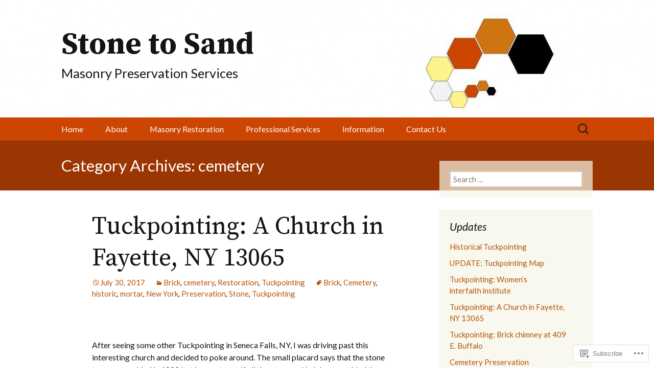

--- FILE ---
content_type: text/html; charset=UTF-8
request_url: https://stonetosand.com/category/cemetery/
body_size: 24039
content:
<!DOCTYPE html>
<!--[if IE 7]>
<html class="ie ie7" lang="en">
<![endif]-->
<!--[if IE 8]>
<html class="ie ie8" lang="en">
<![endif]-->
<!--[if !(IE 7) & !(IE 8)]><!-->
<html lang="en">
<!--<![endif]-->
<head>
	<meta charset="UTF-8">
	<meta name="viewport" content="width=device-width">
	<title>cemetery | Stone to Sand</title>
	<link rel="profile" href="https://gmpg.org/xfn/11">
	<link rel="pingback" href="https://stonetosand.com/xmlrpc.php">
	<!--[if lt IE 9]>
	<script src="https://s0.wp.com/wp-content/themes/pub/twentythirteen/js/html5.js?m=1394055255i&amp;ver=3.7.0"></script>
	<![endif]-->
	<script type="text/javascript">
  WebFontConfig = {"google":{"families":["Lato:r,i,b,bi:latin,latin-ext","Source+Serif+Pro:r,i,b,bi:latin,latin-ext"]},"api_url":"https:\/\/fonts-api.wp.com\/css"};
  (function() {
    var wf = document.createElement('script');
    wf.src = '/wp-content/plugins/custom-fonts/js/webfont.js';
    wf.type = 'text/javascript';
    wf.async = 'true';
    var s = document.getElementsByTagName('script')[0];
    s.parentNode.insertBefore(wf, s);
	})();
</script><style id="jetpack-custom-fonts-css">.wf-active .site-title{font-family:"Source Serif Pro",serif;font-weight:bold;font-style:normal}.wf-active .navbar-fixed .site-title{font-weight:bold;font-style:normal}.wf-active html{font-size:106%}.wf-active body, .wf-active select, .wf-active .menu-toggle{font-family:"Lato",sans-serif}.wf-active blockquote{font-size:19.1px}.wf-active blockquote cite, .wf-active blockquote small{font-size:14.8px}.wf-active sub, .wf-active sup{font-size:79.5%}.wf-active table{font-size:14.8px}.wf-active caption{font-size:17px}.wf-active .entry-caption, .wf-active .wp-caption .wp-caption-text{font-size:19.1px}.wf-active .site-description{font-size:25.4px;font-family:"Lato",sans-serif}.wf-active .nav-menu li a{font-size:15.9px}.wf-active .entry-meta{font-size:14.8px}.wf-active .entry-content blockquote{font-size:25.4px}.wf-active .entry-content blockquote cite, .wf-active .entry-content blockquote small{font-size:17px}.wf-active .page-links{font-size:17px}.wf-active .gallery-caption{font-size:14.8px}.wf-active .format-aside .entry-content .date{font-size:14.8px}.wf-active .format-aside blockquote{font-size:106%}.wf-active .format-aside cite{font-size:106%}.wf-active .format-link .entry-title{font-size:21.2px;font-family:"Lato",sans-serif}.wf-active .format-quote .entry-content{font-size:29.7px}.wf-active .format-quote .entry-content cite, .wf-active .format-quote .entry-content small{font-size:17px}.wf-active .format-status .entry-content{font-size:25.4px}.wf-active .attachment .entry-title{font-size:31.8px;font-family:"Lato",sans-serif}.wf-active .image-navigation .meta-nav{font-size:33.9px}.wf-active .paging-navigation a{font-size:23.3px}.wf-active .paging-navigation .meta-nav{font-size:27.6px}.wf-active .post-navigation{font-size:21.2px}.wf-active .author-description h2{font-size:21.2px;font-family:"Lato",sans-serif}.wf-active .archive-meta, .wf-active .archive-title{font-size:31.8px;font-family:"Lato",sans-serif}.wf-active .archive-meta{font-size:17px}.wf-active .page-title{font-size:31.8px;font-family:"Lato",sans-serif}.wf-active .comments-title{font-size:29.7px;font-family:"Lato",sans-serif}.wf-active .comment-author .fn, .wf-active .comment-reply-link{font-size:14.8px}.wf-active .comment-meta, .wf-active .comment-meta a{font-size:13.8px}.wf-active .ping-meta{font-size:13.8px}.wf-active #reply-title{font-size:29.7px;font-family:"Lato",sans-serif}.wf-active .comment-navigation{font-size:21.2px}.wf-active .no-comments{font-size:21.2px}.wf-active .widget{font-size:14.8px}.wf-active .widget .widget-title{font-size:21.2px;font-family:"Lato",sans-serif}.wf-active .widget_calendar caption{font-size:14.8px}.wf-active .site-footer{font-size:14.8px}@media (max-width: 1599px){.wf-active .error404 .page-title{font-size:25.4px}}.wf-active h1, .wf-active h2, .wf-active h3, .wf-active h4, .wf-active h5, .wf-active h6{font-family:"Source Serif Pro",serif;font-style:normal;font-weight:normal}.wf-active h1{font-style:normal;font-weight:normal}.wf-active h2{font-style:normal;font-weight:normal}.wf-active h3{font-style:normal;font-weight:normal}.wf-active h4{font-style:normal;font-weight:normal}.wf-active h5{font-style:normal;font-weight:normal}.wf-active h6{font-style:normal;font-weight:normal}.wf-active .entry-title{font-weight:normal;font-style:normal}.wf-active .format-audio .entry-title{font-weight:bold;font-style:normal}.wf-active .format-chat .entry-title{font-weight:bold;font-style:normal}.wf-active .format-gallery .entry-title{font-weight:400;font-style:normal}.wf-active .format-image .entry-title{font-weight:bold;font-style:normal}.wf-active .format-video .entry-title{font-weight:400;font-style:normal}</style>
<meta name='robots' content='max-image-preview:large' />
<meta name="google-site-verification" content="OmrRQ0cbv64hKgGbtPy2rcFpXhC_EGeESiaG6_4sD8g" />
<meta name="msvalidate.01" content="8F01F5D9D425463FAFBD4163039DD9BF" />

<!-- Async WordPress.com Remote Login -->
<script id="wpcom_remote_login_js">
var wpcom_remote_login_extra_auth = '';
function wpcom_remote_login_remove_dom_node_id( element_id ) {
	var dom_node = document.getElementById( element_id );
	if ( dom_node ) { dom_node.parentNode.removeChild( dom_node ); }
}
function wpcom_remote_login_remove_dom_node_classes( class_name ) {
	var dom_nodes = document.querySelectorAll( '.' + class_name );
	for ( var i = 0; i < dom_nodes.length; i++ ) {
		dom_nodes[ i ].parentNode.removeChild( dom_nodes[ i ] );
	}
}
function wpcom_remote_login_final_cleanup() {
	wpcom_remote_login_remove_dom_node_classes( "wpcom_remote_login_msg" );
	wpcom_remote_login_remove_dom_node_id( "wpcom_remote_login_key" );
	wpcom_remote_login_remove_dom_node_id( "wpcom_remote_login_validate" );
	wpcom_remote_login_remove_dom_node_id( "wpcom_remote_login_js" );
	wpcom_remote_login_remove_dom_node_id( "wpcom_request_access_iframe" );
	wpcom_remote_login_remove_dom_node_id( "wpcom_request_access_styles" );
}

// Watch for messages back from the remote login
window.addEventListener( "message", function( e ) {
	if ( e.origin === "https://r-login.wordpress.com" ) {
		var data = {};
		try {
			data = JSON.parse( e.data );
		} catch( e ) {
			wpcom_remote_login_final_cleanup();
			return;
		}

		if ( data.msg === 'LOGIN' ) {
			// Clean up the login check iframe
			wpcom_remote_login_remove_dom_node_id( "wpcom_remote_login_key" );

			var id_regex = new RegExp( /^[0-9]+$/ );
			var token_regex = new RegExp( /^.*|.*|.*$/ );
			if (
				token_regex.test( data.token )
				&& id_regex.test( data.wpcomid )
			) {
				// We have everything we need to ask for a login
				var script = document.createElement( "script" );
				script.setAttribute( "id", "wpcom_remote_login_validate" );
				script.src = '/remote-login.php?wpcom_remote_login=validate'
					+ '&wpcomid=' + data.wpcomid
					+ '&token=' + encodeURIComponent( data.token )
					+ '&host=' + window.location.protocol
					+ '//' + window.location.hostname
					+ '&postid=415'
					+ '&is_singular=';
				document.body.appendChild( script );
			}

			return;
		}

		// Safari ITP, not logged in, so redirect
		if ( data.msg === 'LOGIN-REDIRECT' ) {
			window.location = 'https://wordpress.com/log-in?redirect_to=' + window.location.href;
			return;
		}

		// Safari ITP, storage access failed, remove the request
		if ( data.msg === 'LOGIN-REMOVE' ) {
			var css_zap = 'html { -webkit-transition: margin-top 1s; transition: margin-top 1s; } /* 9001 */ html { margin-top: 0 !important; } * html body { margin-top: 0 !important; } @media screen and ( max-width: 782px ) { html { margin-top: 0 !important; } * html body { margin-top: 0 !important; } }';
			var style_zap = document.createElement( 'style' );
			style_zap.type = 'text/css';
			style_zap.appendChild( document.createTextNode( css_zap ) );
			document.body.appendChild( style_zap );

			var e = document.getElementById( 'wpcom_request_access_iframe' );
			e.parentNode.removeChild( e );

			document.cookie = 'wordpress_com_login_access=denied; path=/; max-age=31536000';

			return;
		}

		// Safari ITP
		if ( data.msg === 'REQUEST_ACCESS' ) {
			console.log( 'request access: safari' );

			// Check ITP iframe enable/disable knob
			if ( wpcom_remote_login_extra_auth !== 'safari_itp_iframe' ) {
				return;
			}

			// If we are in a "private window" there is no ITP.
			var private_window = false;
			try {
				var opendb = window.openDatabase( null, null, null, null );
			} catch( e ) {
				private_window = true;
			}

			if ( private_window ) {
				console.log( 'private window' );
				return;
			}

			var iframe = document.createElement( 'iframe' );
			iframe.id = 'wpcom_request_access_iframe';
			iframe.setAttribute( 'scrolling', 'no' );
			iframe.setAttribute( 'sandbox', 'allow-storage-access-by-user-activation allow-scripts allow-same-origin allow-top-navigation-by-user-activation' );
			iframe.src = 'https://r-login.wordpress.com/remote-login.php?wpcom_remote_login=request_access&origin=' + encodeURIComponent( data.origin ) + '&wpcomid=' + encodeURIComponent( data.wpcomid );

			var css = 'html { -webkit-transition: margin-top 1s; transition: margin-top 1s; } /* 9001 */ html { margin-top: 46px !important; } * html body { margin-top: 46px !important; } @media screen and ( max-width: 660px ) { html { margin-top: 71px !important; } * html body { margin-top: 71px !important; } #wpcom_request_access_iframe { display: block; height: 71px !important; } } #wpcom_request_access_iframe { border: 0px; height: 46px; position: fixed; top: 0; left: 0; width: 100%; min-width: 100%; z-index: 99999; background: #23282d; } ';

			var style = document.createElement( 'style' );
			style.type = 'text/css';
			style.id = 'wpcom_request_access_styles';
			style.appendChild( document.createTextNode( css ) );
			document.body.appendChild( style );

			document.body.appendChild( iframe );
		}

		if ( data.msg === 'DONE' ) {
			wpcom_remote_login_final_cleanup();
		}
	}
}, false );

// Inject the remote login iframe after the page has had a chance to load
// more critical resources
window.addEventListener( "DOMContentLoaded", function( e ) {
	var iframe = document.createElement( "iframe" );
	iframe.style.display = "none";
	iframe.setAttribute( "scrolling", "no" );
	iframe.setAttribute( "id", "wpcom_remote_login_key" );
	iframe.src = "https://r-login.wordpress.com/remote-login.php"
		+ "?wpcom_remote_login=key"
		+ "&origin=aHR0cHM6Ly9zdG9uZXRvc2FuZC5jb20%3D"
		+ "&wpcomid=70349237"
		+ "&time=" + Math.floor( Date.now() / 1000 );
	document.body.appendChild( iframe );
}, false );
</script>
<link rel='dns-prefetch' href='//s0.wp.com' />
<link rel="alternate" type="application/rss+xml" title="Stone to Sand &raquo; Feed" href="https://stonetosand.com/feed/" />
<link rel="alternate" type="application/rss+xml" title="Stone to Sand &raquo; Comments Feed" href="https://stonetosand.com/comments/feed/" />
<link rel="alternate" type="application/rss+xml" title="Stone to Sand &raquo; cemetery Category Feed" href="https://stonetosand.com/category/cemetery/feed/" />
	<script type="text/javascript">
		/* <![CDATA[ */
		function addLoadEvent(func) {
			var oldonload = window.onload;
			if (typeof window.onload != 'function') {
				window.onload = func;
			} else {
				window.onload = function () {
					oldonload();
					func();
				}
			}
		}
		/* ]]> */
	</script>
	<style id='wp-emoji-styles-inline-css'>

	img.wp-smiley, img.emoji {
		display: inline !important;
		border: none !important;
		box-shadow: none !important;
		height: 1em !important;
		width: 1em !important;
		margin: 0 0.07em !important;
		vertical-align: -0.1em !important;
		background: none !important;
		padding: 0 !important;
	}
/*# sourceURL=wp-emoji-styles-inline-css */
</style>
<link crossorigin='anonymous' rel='stylesheet' id='all-css-2-1' href='/wp-content/plugins/gutenberg-core/v22.2.0/build/styles/block-library/style.css?m=1764855221i&cssminify=yes' type='text/css' media='all' />
<style id='wp-block-library-inline-css'>
.has-text-align-justify {
	text-align:justify;
}
.has-text-align-justify{text-align:justify;}

/*# sourceURL=wp-block-library-inline-css */
</style><style id='global-styles-inline-css'>
:root{--wp--preset--aspect-ratio--square: 1;--wp--preset--aspect-ratio--4-3: 4/3;--wp--preset--aspect-ratio--3-4: 3/4;--wp--preset--aspect-ratio--3-2: 3/2;--wp--preset--aspect-ratio--2-3: 2/3;--wp--preset--aspect-ratio--16-9: 16/9;--wp--preset--aspect-ratio--9-16: 9/16;--wp--preset--color--black: #000000;--wp--preset--color--cyan-bluish-gray: #abb8c3;--wp--preset--color--white: #fff;--wp--preset--color--pale-pink: #f78da7;--wp--preset--color--vivid-red: #cf2e2e;--wp--preset--color--luminous-vivid-orange: #ff6900;--wp--preset--color--luminous-vivid-amber: #fcb900;--wp--preset--color--light-green-cyan: #7bdcb5;--wp--preset--color--vivid-green-cyan: #00d084;--wp--preset--color--pale-cyan-blue: #8ed1fc;--wp--preset--color--vivid-cyan-blue: #0693e3;--wp--preset--color--vivid-purple: #9b51e0;--wp--preset--color--dark-gray: #141412;--wp--preset--color--red: #bc360a;--wp--preset--color--medium-orange: #db572f;--wp--preset--color--light-orange: #ea9629;--wp--preset--color--yellow: #fbca3c;--wp--preset--color--dark-brown: #220e10;--wp--preset--color--medium-brown: #722d19;--wp--preset--color--light-brown: #eadaa6;--wp--preset--color--beige: #e8e5ce;--wp--preset--color--off-white: #f7f5e7;--wp--preset--gradient--vivid-cyan-blue-to-vivid-purple: linear-gradient(135deg,rgb(6,147,227) 0%,rgb(155,81,224) 100%);--wp--preset--gradient--light-green-cyan-to-vivid-green-cyan: linear-gradient(135deg,rgb(122,220,180) 0%,rgb(0,208,130) 100%);--wp--preset--gradient--luminous-vivid-amber-to-luminous-vivid-orange: linear-gradient(135deg,rgb(252,185,0) 0%,rgb(255,105,0) 100%);--wp--preset--gradient--luminous-vivid-orange-to-vivid-red: linear-gradient(135deg,rgb(255,105,0) 0%,rgb(207,46,46) 100%);--wp--preset--gradient--very-light-gray-to-cyan-bluish-gray: linear-gradient(135deg,rgb(238,238,238) 0%,rgb(169,184,195) 100%);--wp--preset--gradient--cool-to-warm-spectrum: linear-gradient(135deg,rgb(74,234,220) 0%,rgb(151,120,209) 20%,rgb(207,42,186) 40%,rgb(238,44,130) 60%,rgb(251,105,98) 80%,rgb(254,248,76) 100%);--wp--preset--gradient--blush-light-purple: linear-gradient(135deg,rgb(255,206,236) 0%,rgb(152,150,240) 100%);--wp--preset--gradient--blush-bordeaux: linear-gradient(135deg,rgb(254,205,165) 0%,rgb(254,45,45) 50%,rgb(107,0,62) 100%);--wp--preset--gradient--luminous-dusk: linear-gradient(135deg,rgb(255,203,112) 0%,rgb(199,81,192) 50%,rgb(65,88,208) 100%);--wp--preset--gradient--pale-ocean: linear-gradient(135deg,rgb(255,245,203) 0%,rgb(182,227,212) 50%,rgb(51,167,181) 100%);--wp--preset--gradient--electric-grass: linear-gradient(135deg,rgb(202,248,128) 0%,rgb(113,206,126) 100%);--wp--preset--gradient--midnight: linear-gradient(135deg,rgb(2,3,129) 0%,rgb(40,116,252) 100%);--wp--preset--gradient--autumn-brown: linear-gradient(135deg, rgba(226,45,15,1) 0%, rgba(158,25,13,1) 100%);--wp--preset--gradient--sunset-yellow: linear-gradient(135deg, rgba(233,139,41,1) 0%, rgba(238,179,95,1) 100%);--wp--preset--gradient--light-sky: linear-gradient(135deg,rgba(228,228,228,1.0) 0%,rgba(208,225,252,1.0) 100%);--wp--preset--gradient--dark-sky: linear-gradient(135deg,rgba(0,0,0,1.0) 0%,rgba(56,61,69,1.0) 100%);--wp--preset--font-size--small: 13px;--wp--preset--font-size--medium: 20px;--wp--preset--font-size--large: 36px;--wp--preset--font-size--x-large: 42px;--wp--preset--font-family--albert-sans: 'Albert Sans', sans-serif;--wp--preset--font-family--alegreya: Alegreya, serif;--wp--preset--font-family--arvo: Arvo, serif;--wp--preset--font-family--bodoni-moda: 'Bodoni Moda', serif;--wp--preset--font-family--bricolage-grotesque: 'Bricolage Grotesque', sans-serif;--wp--preset--font-family--cabin: Cabin, sans-serif;--wp--preset--font-family--chivo: Chivo, sans-serif;--wp--preset--font-family--commissioner: Commissioner, sans-serif;--wp--preset--font-family--cormorant: Cormorant, serif;--wp--preset--font-family--courier-prime: 'Courier Prime', monospace;--wp--preset--font-family--crimson-pro: 'Crimson Pro', serif;--wp--preset--font-family--dm-mono: 'DM Mono', monospace;--wp--preset--font-family--dm-sans: 'DM Sans', sans-serif;--wp--preset--font-family--dm-serif-display: 'DM Serif Display', serif;--wp--preset--font-family--domine: Domine, serif;--wp--preset--font-family--eb-garamond: 'EB Garamond', serif;--wp--preset--font-family--epilogue: Epilogue, sans-serif;--wp--preset--font-family--fahkwang: Fahkwang, sans-serif;--wp--preset--font-family--figtree: Figtree, sans-serif;--wp--preset--font-family--fira-sans: 'Fira Sans', sans-serif;--wp--preset--font-family--fjalla-one: 'Fjalla One', sans-serif;--wp--preset--font-family--fraunces: Fraunces, serif;--wp--preset--font-family--gabarito: Gabarito, system-ui;--wp--preset--font-family--ibm-plex-mono: 'IBM Plex Mono', monospace;--wp--preset--font-family--ibm-plex-sans: 'IBM Plex Sans', sans-serif;--wp--preset--font-family--ibarra-real-nova: 'Ibarra Real Nova', serif;--wp--preset--font-family--instrument-serif: 'Instrument Serif', serif;--wp--preset--font-family--inter: Inter, sans-serif;--wp--preset--font-family--josefin-sans: 'Josefin Sans', sans-serif;--wp--preset--font-family--jost: Jost, sans-serif;--wp--preset--font-family--libre-baskerville: 'Libre Baskerville', serif;--wp--preset--font-family--libre-franklin: 'Libre Franklin', sans-serif;--wp--preset--font-family--literata: Literata, serif;--wp--preset--font-family--lora: Lora, serif;--wp--preset--font-family--merriweather: Merriweather, serif;--wp--preset--font-family--montserrat: Montserrat, sans-serif;--wp--preset--font-family--newsreader: Newsreader, serif;--wp--preset--font-family--noto-sans-mono: 'Noto Sans Mono', sans-serif;--wp--preset--font-family--nunito: Nunito, sans-serif;--wp--preset--font-family--open-sans: 'Open Sans', sans-serif;--wp--preset--font-family--overpass: Overpass, sans-serif;--wp--preset--font-family--pt-serif: 'PT Serif', serif;--wp--preset--font-family--petrona: Petrona, serif;--wp--preset--font-family--piazzolla: Piazzolla, serif;--wp--preset--font-family--playfair-display: 'Playfair Display', serif;--wp--preset--font-family--plus-jakarta-sans: 'Plus Jakarta Sans', sans-serif;--wp--preset--font-family--poppins: Poppins, sans-serif;--wp--preset--font-family--raleway: Raleway, sans-serif;--wp--preset--font-family--roboto: Roboto, sans-serif;--wp--preset--font-family--roboto-slab: 'Roboto Slab', serif;--wp--preset--font-family--rubik: Rubik, sans-serif;--wp--preset--font-family--rufina: Rufina, serif;--wp--preset--font-family--sora: Sora, sans-serif;--wp--preset--font-family--source-sans-3: 'Source Sans 3', sans-serif;--wp--preset--font-family--source-serif-4: 'Source Serif 4', serif;--wp--preset--font-family--space-mono: 'Space Mono', monospace;--wp--preset--font-family--syne: Syne, sans-serif;--wp--preset--font-family--texturina: Texturina, serif;--wp--preset--font-family--urbanist: Urbanist, sans-serif;--wp--preset--font-family--work-sans: 'Work Sans', sans-serif;--wp--preset--spacing--20: 0.44rem;--wp--preset--spacing--30: 0.67rem;--wp--preset--spacing--40: 1rem;--wp--preset--spacing--50: 1.5rem;--wp--preset--spacing--60: 2.25rem;--wp--preset--spacing--70: 3.38rem;--wp--preset--spacing--80: 5.06rem;--wp--preset--shadow--natural: 6px 6px 9px rgba(0, 0, 0, 0.2);--wp--preset--shadow--deep: 12px 12px 50px rgba(0, 0, 0, 0.4);--wp--preset--shadow--sharp: 6px 6px 0px rgba(0, 0, 0, 0.2);--wp--preset--shadow--outlined: 6px 6px 0px -3px rgb(255, 255, 255), 6px 6px rgb(0, 0, 0);--wp--preset--shadow--crisp: 6px 6px 0px rgb(0, 0, 0);}:where(.is-layout-flex){gap: 0.5em;}:where(.is-layout-grid){gap: 0.5em;}body .is-layout-flex{display: flex;}.is-layout-flex{flex-wrap: wrap;align-items: center;}.is-layout-flex > :is(*, div){margin: 0;}body .is-layout-grid{display: grid;}.is-layout-grid > :is(*, div){margin: 0;}:where(.wp-block-columns.is-layout-flex){gap: 2em;}:where(.wp-block-columns.is-layout-grid){gap: 2em;}:where(.wp-block-post-template.is-layout-flex){gap: 1.25em;}:where(.wp-block-post-template.is-layout-grid){gap: 1.25em;}.has-black-color{color: var(--wp--preset--color--black) !important;}.has-cyan-bluish-gray-color{color: var(--wp--preset--color--cyan-bluish-gray) !important;}.has-white-color{color: var(--wp--preset--color--white) !important;}.has-pale-pink-color{color: var(--wp--preset--color--pale-pink) !important;}.has-vivid-red-color{color: var(--wp--preset--color--vivid-red) !important;}.has-luminous-vivid-orange-color{color: var(--wp--preset--color--luminous-vivid-orange) !important;}.has-luminous-vivid-amber-color{color: var(--wp--preset--color--luminous-vivid-amber) !important;}.has-light-green-cyan-color{color: var(--wp--preset--color--light-green-cyan) !important;}.has-vivid-green-cyan-color{color: var(--wp--preset--color--vivid-green-cyan) !important;}.has-pale-cyan-blue-color{color: var(--wp--preset--color--pale-cyan-blue) !important;}.has-vivid-cyan-blue-color{color: var(--wp--preset--color--vivid-cyan-blue) !important;}.has-vivid-purple-color{color: var(--wp--preset--color--vivid-purple) !important;}.has-black-background-color{background-color: var(--wp--preset--color--black) !important;}.has-cyan-bluish-gray-background-color{background-color: var(--wp--preset--color--cyan-bluish-gray) !important;}.has-white-background-color{background-color: var(--wp--preset--color--white) !important;}.has-pale-pink-background-color{background-color: var(--wp--preset--color--pale-pink) !important;}.has-vivid-red-background-color{background-color: var(--wp--preset--color--vivid-red) !important;}.has-luminous-vivid-orange-background-color{background-color: var(--wp--preset--color--luminous-vivid-orange) !important;}.has-luminous-vivid-amber-background-color{background-color: var(--wp--preset--color--luminous-vivid-amber) !important;}.has-light-green-cyan-background-color{background-color: var(--wp--preset--color--light-green-cyan) !important;}.has-vivid-green-cyan-background-color{background-color: var(--wp--preset--color--vivid-green-cyan) !important;}.has-pale-cyan-blue-background-color{background-color: var(--wp--preset--color--pale-cyan-blue) !important;}.has-vivid-cyan-blue-background-color{background-color: var(--wp--preset--color--vivid-cyan-blue) !important;}.has-vivid-purple-background-color{background-color: var(--wp--preset--color--vivid-purple) !important;}.has-black-border-color{border-color: var(--wp--preset--color--black) !important;}.has-cyan-bluish-gray-border-color{border-color: var(--wp--preset--color--cyan-bluish-gray) !important;}.has-white-border-color{border-color: var(--wp--preset--color--white) !important;}.has-pale-pink-border-color{border-color: var(--wp--preset--color--pale-pink) !important;}.has-vivid-red-border-color{border-color: var(--wp--preset--color--vivid-red) !important;}.has-luminous-vivid-orange-border-color{border-color: var(--wp--preset--color--luminous-vivid-orange) !important;}.has-luminous-vivid-amber-border-color{border-color: var(--wp--preset--color--luminous-vivid-amber) !important;}.has-light-green-cyan-border-color{border-color: var(--wp--preset--color--light-green-cyan) !important;}.has-vivid-green-cyan-border-color{border-color: var(--wp--preset--color--vivid-green-cyan) !important;}.has-pale-cyan-blue-border-color{border-color: var(--wp--preset--color--pale-cyan-blue) !important;}.has-vivid-cyan-blue-border-color{border-color: var(--wp--preset--color--vivid-cyan-blue) !important;}.has-vivid-purple-border-color{border-color: var(--wp--preset--color--vivid-purple) !important;}.has-vivid-cyan-blue-to-vivid-purple-gradient-background{background: var(--wp--preset--gradient--vivid-cyan-blue-to-vivid-purple) !important;}.has-light-green-cyan-to-vivid-green-cyan-gradient-background{background: var(--wp--preset--gradient--light-green-cyan-to-vivid-green-cyan) !important;}.has-luminous-vivid-amber-to-luminous-vivid-orange-gradient-background{background: var(--wp--preset--gradient--luminous-vivid-amber-to-luminous-vivid-orange) !important;}.has-luminous-vivid-orange-to-vivid-red-gradient-background{background: var(--wp--preset--gradient--luminous-vivid-orange-to-vivid-red) !important;}.has-very-light-gray-to-cyan-bluish-gray-gradient-background{background: var(--wp--preset--gradient--very-light-gray-to-cyan-bluish-gray) !important;}.has-cool-to-warm-spectrum-gradient-background{background: var(--wp--preset--gradient--cool-to-warm-spectrum) !important;}.has-blush-light-purple-gradient-background{background: var(--wp--preset--gradient--blush-light-purple) !important;}.has-blush-bordeaux-gradient-background{background: var(--wp--preset--gradient--blush-bordeaux) !important;}.has-luminous-dusk-gradient-background{background: var(--wp--preset--gradient--luminous-dusk) !important;}.has-pale-ocean-gradient-background{background: var(--wp--preset--gradient--pale-ocean) !important;}.has-electric-grass-gradient-background{background: var(--wp--preset--gradient--electric-grass) !important;}.has-midnight-gradient-background{background: var(--wp--preset--gradient--midnight) !important;}.has-small-font-size{font-size: var(--wp--preset--font-size--small) !important;}.has-medium-font-size{font-size: var(--wp--preset--font-size--medium) !important;}.has-large-font-size{font-size: var(--wp--preset--font-size--large) !important;}.has-x-large-font-size{font-size: var(--wp--preset--font-size--x-large) !important;}.has-albert-sans-font-family{font-family: var(--wp--preset--font-family--albert-sans) !important;}.has-alegreya-font-family{font-family: var(--wp--preset--font-family--alegreya) !important;}.has-arvo-font-family{font-family: var(--wp--preset--font-family--arvo) !important;}.has-bodoni-moda-font-family{font-family: var(--wp--preset--font-family--bodoni-moda) !important;}.has-bricolage-grotesque-font-family{font-family: var(--wp--preset--font-family--bricolage-grotesque) !important;}.has-cabin-font-family{font-family: var(--wp--preset--font-family--cabin) !important;}.has-chivo-font-family{font-family: var(--wp--preset--font-family--chivo) !important;}.has-commissioner-font-family{font-family: var(--wp--preset--font-family--commissioner) !important;}.has-cormorant-font-family{font-family: var(--wp--preset--font-family--cormorant) !important;}.has-courier-prime-font-family{font-family: var(--wp--preset--font-family--courier-prime) !important;}.has-crimson-pro-font-family{font-family: var(--wp--preset--font-family--crimson-pro) !important;}.has-dm-mono-font-family{font-family: var(--wp--preset--font-family--dm-mono) !important;}.has-dm-sans-font-family{font-family: var(--wp--preset--font-family--dm-sans) !important;}.has-dm-serif-display-font-family{font-family: var(--wp--preset--font-family--dm-serif-display) !important;}.has-domine-font-family{font-family: var(--wp--preset--font-family--domine) !important;}.has-eb-garamond-font-family{font-family: var(--wp--preset--font-family--eb-garamond) !important;}.has-epilogue-font-family{font-family: var(--wp--preset--font-family--epilogue) !important;}.has-fahkwang-font-family{font-family: var(--wp--preset--font-family--fahkwang) !important;}.has-figtree-font-family{font-family: var(--wp--preset--font-family--figtree) !important;}.has-fira-sans-font-family{font-family: var(--wp--preset--font-family--fira-sans) !important;}.has-fjalla-one-font-family{font-family: var(--wp--preset--font-family--fjalla-one) !important;}.has-fraunces-font-family{font-family: var(--wp--preset--font-family--fraunces) !important;}.has-gabarito-font-family{font-family: var(--wp--preset--font-family--gabarito) !important;}.has-ibm-plex-mono-font-family{font-family: var(--wp--preset--font-family--ibm-plex-mono) !important;}.has-ibm-plex-sans-font-family{font-family: var(--wp--preset--font-family--ibm-plex-sans) !important;}.has-ibarra-real-nova-font-family{font-family: var(--wp--preset--font-family--ibarra-real-nova) !important;}.has-instrument-serif-font-family{font-family: var(--wp--preset--font-family--instrument-serif) !important;}.has-inter-font-family{font-family: var(--wp--preset--font-family--inter) !important;}.has-josefin-sans-font-family{font-family: var(--wp--preset--font-family--josefin-sans) !important;}.has-jost-font-family{font-family: var(--wp--preset--font-family--jost) !important;}.has-libre-baskerville-font-family{font-family: var(--wp--preset--font-family--libre-baskerville) !important;}.has-libre-franklin-font-family{font-family: var(--wp--preset--font-family--libre-franklin) !important;}.has-literata-font-family{font-family: var(--wp--preset--font-family--literata) !important;}.has-lora-font-family{font-family: var(--wp--preset--font-family--lora) !important;}.has-merriweather-font-family{font-family: var(--wp--preset--font-family--merriweather) !important;}.has-montserrat-font-family{font-family: var(--wp--preset--font-family--montserrat) !important;}.has-newsreader-font-family{font-family: var(--wp--preset--font-family--newsreader) !important;}.has-noto-sans-mono-font-family{font-family: var(--wp--preset--font-family--noto-sans-mono) !important;}.has-nunito-font-family{font-family: var(--wp--preset--font-family--nunito) !important;}.has-open-sans-font-family{font-family: var(--wp--preset--font-family--open-sans) !important;}.has-overpass-font-family{font-family: var(--wp--preset--font-family--overpass) !important;}.has-pt-serif-font-family{font-family: var(--wp--preset--font-family--pt-serif) !important;}.has-petrona-font-family{font-family: var(--wp--preset--font-family--petrona) !important;}.has-piazzolla-font-family{font-family: var(--wp--preset--font-family--piazzolla) !important;}.has-playfair-display-font-family{font-family: var(--wp--preset--font-family--playfair-display) !important;}.has-plus-jakarta-sans-font-family{font-family: var(--wp--preset--font-family--plus-jakarta-sans) !important;}.has-poppins-font-family{font-family: var(--wp--preset--font-family--poppins) !important;}.has-raleway-font-family{font-family: var(--wp--preset--font-family--raleway) !important;}.has-roboto-font-family{font-family: var(--wp--preset--font-family--roboto) !important;}.has-roboto-slab-font-family{font-family: var(--wp--preset--font-family--roboto-slab) !important;}.has-rubik-font-family{font-family: var(--wp--preset--font-family--rubik) !important;}.has-rufina-font-family{font-family: var(--wp--preset--font-family--rufina) !important;}.has-sora-font-family{font-family: var(--wp--preset--font-family--sora) !important;}.has-source-sans-3-font-family{font-family: var(--wp--preset--font-family--source-sans-3) !important;}.has-source-serif-4-font-family{font-family: var(--wp--preset--font-family--source-serif-4) !important;}.has-space-mono-font-family{font-family: var(--wp--preset--font-family--space-mono) !important;}.has-syne-font-family{font-family: var(--wp--preset--font-family--syne) !important;}.has-texturina-font-family{font-family: var(--wp--preset--font-family--texturina) !important;}.has-urbanist-font-family{font-family: var(--wp--preset--font-family--urbanist) !important;}.has-work-sans-font-family{font-family: var(--wp--preset--font-family--work-sans) !important;}
/*# sourceURL=global-styles-inline-css */
</style>

<style id='classic-theme-styles-inline-css'>
/*! This file is auto-generated */
.wp-block-button__link{color:#fff;background-color:#32373c;border-radius:9999px;box-shadow:none;text-decoration:none;padding:calc(.667em + 2px) calc(1.333em + 2px);font-size:1.125em}.wp-block-file__button{background:#32373c;color:#fff;text-decoration:none}
/*# sourceURL=/wp-includes/css/classic-themes.min.css */
</style>
<link crossorigin='anonymous' rel='stylesheet' id='all-css-4-1' href='/_static/??-eJx9kFsOwiAQRTckTKr19WFciik4qVighBlsununqVETHz8Ebs65kwGGpGwfGSND8qV1kcD2xve2I1jqaqcrRS4kjyrjTddwdsRPQhGPHrUlWsBbUSjq1ZVR8pAanoiAZ9egxyDYP21I4ihjUkYiJWdwJSi+iEj/vCtyamz3eAOVCCcXLbQYMTsR6Pv1o3MeBakY4EGCkS8uM6J0fl35Ny8kzL81ScdwqLbr1XK739Tr6x0HaY8k&cssminify=yes' type='text/css' media='all' />
<link crossorigin='anonymous' rel='stylesheet' id='all-css-6-1' href='/_static/??-eJx9y0EOwjAMRNELYQyCUrFAnKWNTBrk2FHiKOrtG9gAG3bzR3rYEjgVIzG0hSIVTHVGa/1YbQnZiARdKVhsZYKWnMZ97x1+yVghcfVBCmaaWX2f/q0++Q95UmB1kwWVn4AHTyG/6D3ejsPhehnG03l8bjedRB4=&cssminify=yes' type='text/css' media='all' />
<style id='jetpack-global-styles-frontend-style-inline-css'>
:root { --font-headings: unset; --font-base: unset; --font-headings-default: -apple-system,BlinkMacSystemFont,"Segoe UI",Roboto,Oxygen-Sans,Ubuntu,Cantarell,"Helvetica Neue",sans-serif; --font-base-default: -apple-system,BlinkMacSystemFont,"Segoe UI",Roboto,Oxygen-Sans,Ubuntu,Cantarell,"Helvetica Neue",sans-serif;}
/*# sourceURL=jetpack-global-styles-frontend-style-inline-css */
</style>
<link crossorigin='anonymous' rel='stylesheet' id='all-css-8-1' href='/wp-content/themes/h4/global.css?m=1420737423i&cssminify=yes' type='text/css' media='all' />
<script id="wpcom-actionbar-placeholder-js-extra">
var actionbardata = {"siteID":"70349237","postID":"0","siteURL":"https://stonetosand.com","xhrURL":"https://stonetosand.com/wp-admin/admin-ajax.php","nonce":"7ed99205b0","isLoggedIn":"","statusMessage":"","subsEmailDefault":"instantly","proxyScriptUrl":"https://s0.wp.com/wp-content/js/wpcom-proxy-request.js?m=1513050504i&amp;ver=20211021","i18n":{"followedText":"New posts from this site will now appear in your \u003Ca href=\"https://wordpress.com/reader\"\u003EReader\u003C/a\u003E","foldBar":"Collapse this bar","unfoldBar":"Expand this bar","shortLinkCopied":"Shortlink copied to clipboard."}};
//# sourceURL=wpcom-actionbar-placeholder-js-extra
</script>
<script id="jetpack-mu-wpcom-settings-js-before">
var JETPACK_MU_WPCOM_SETTINGS = {"assetsUrl":"https://s0.wp.com/wp-content/mu-plugins/jetpack-mu-wpcom-plugin/sun/jetpack_vendor/automattic/jetpack-mu-wpcom/src/build/"};
//# sourceURL=jetpack-mu-wpcom-settings-js-before
</script>
<script crossorigin='anonymous' type='text/javascript'  src='/_static/??-eJzTLy/QTc7PK0nNK9HPKtYvyinRLSjKr6jUyyrW0QfKZeYl55SmpBaDJLMKS1OLKqGUXm5mHkFFurmZ6UWJJalQxfa5tobmRgamxgZmFpZZACbyLJI='></script>
<script id="rlt-proxy-js-after">
	rltInitialize( {"token":null,"iframeOrigins":["https:\/\/widgets.wp.com"]} );
//# sourceURL=rlt-proxy-js-after
</script>
<link rel="EditURI" type="application/rsd+xml" title="RSD" href="https://stonetosand.wordpress.com/xmlrpc.php?rsd" />
<meta name="generator" content="WordPress.com" />

<!-- Jetpack Open Graph Tags -->
<meta property="og:type" content="website" />
<meta property="og:title" content="cemetery &#8211; Stone to Sand" />
<meta property="og:url" content="https://stonetosand.com/category/cemetery/" />
<meta property="og:site_name" content="Stone to Sand" />
<meta property="og:image" content="https://s0.wp.com/i/blank.jpg?m=1383295312i" />
<meta property="og:image:width" content="200" />
<meta property="og:image:height" content="200" />
<meta property="og:image:alt" content="" />
<meta property="og:locale" content="en_US" />

<!-- End Jetpack Open Graph Tags -->
<link rel="shortcut icon" type="image/x-icon" href="https://s0.wp.com/i/favicon.ico?m=1713425267i" sizes="16x16 24x24 32x32 48x48" />
<link rel="icon" type="image/x-icon" href="https://s0.wp.com/i/favicon.ico?m=1713425267i" sizes="16x16 24x24 32x32 48x48" />
<link rel="apple-touch-icon" href="https://s0.wp.com/i/webclip.png?m=1713868326i" />
<link rel='openid.server' href='https://stonetosand.com/?openidserver=1' />
<link rel='openid.delegate' href='https://stonetosand.com/' />
<link rel="search" type="application/opensearchdescription+xml" href="https://stonetosand.com/osd.xml" title="Stone to Sand" />
<link rel="search" type="application/opensearchdescription+xml" href="https://s1.wp.com/opensearch.xml" title="WordPress.com" />
<style>.recentcomments a{display:inline !important;padding:0 !important;margin:0 !important;}</style>		<style type="text/css">
			.recentcomments a {
				display: inline !important;
				padding: 0 !important;
				margin: 0 !important;
			}

			table.recentcommentsavatartop img.avatar, table.recentcommentsavatarend img.avatar {
				border: 0px;
				margin: 0;
			}

			table.recentcommentsavatartop a, table.recentcommentsavatarend a {
				border: 0px !important;
				background-color: transparent !important;
			}

			td.recentcommentsavatarend, td.recentcommentsavatartop {
				padding: 0px 0px 1px 0px;
				margin: 0px;
			}

			td.recentcommentstextend {
				border: none !important;
				padding: 0px 0px 2px 10px;
			}

			.rtl td.recentcommentstextend {
				padding: 0px 10px 2px 0px;
			}

			td.recentcommentstexttop {
				border: none;
				padding: 0px 0px 0px 10px;
			}

			.rtl td.recentcommentstexttop {
				padding: 0px 10px 0px 0px;
			}
		</style>
		<meta name="description" content="Posts about cemetery written by Iliveinapark" />
	<style type="text/css" id="twentythirteen-header-css">
		.site-header {
		background: url(https://stonetosand.com/wp-content/uploads/2015/03/cropped-sts-header-1-1.jpg) no-repeat scroll top;
		background-size: 1600px auto;
	}
	@media (max-width: 767px) {
		.site-header {
			background-size: 768px auto;
		}
	}
	@media (max-width: 359px) {
		.site-header {
			background-size: 360px auto;
		}
	}
			</style>
	<style type="text/css" id="custom-colors-css">	.navbar-fixed .navbar {
		box-shadow: 0 2px 2px rgba(0,0,0, 0.1);
	}
	.blog .format-link:first-of-type, .single .format-link:first-of-type {
		box-shadow: inset 0px 2px 2px rgba(0,0,0, 0.1);
	}
.nav-menu li a, .menu-toggle { color: #FFFFFF;}
.navbar-fixed #masthead .site-title, .nav-menu li a, .menu-toggle, .site-header .searchform div:before { color: #FFFFFF;}
.nav-menu .current_page_item > a, .nav-menu .current_page_ancestor > a, .nav-menu .current-menu-item > a, .nav-menu .current-menu-ancestor > a { color: #FFFFFF;}
.menu-toggle:hover, .menu-toggle:focus { color: #FFFFFF;}
.format-gallery .entry-title, .format-gallery .entry-title a, .format-gallery a { color: #000000;}
.format-chat .entry-title, .format-chat .entry-title a, .format-chat a { color: #FFFFFF;}
.format-link .entry-content, .format-aside .entry-content { color: #FFFFFF;}
.format-chat .entry-content { color: #FFFFFF;}
.format-status .entry-content { color: #000000;}
.paging-navigation .meta-nav { color: #4F4F4F;}
.nav-menu .children .current_page_item > a, .nav-menu .sub-menu .current-menu-item > a,.nav-menu .sub-menu .current_page_item > a, .nav-menu .children .current-menu-item > a { color: #FFFFFF;}
.format-link, .format-aside, .paging-navigation { background-color: #cc4503;}
.format-link .entry-title, .format-link .entry-title a, .format-link .entry-content a, .format-link .entry-meta a { color: #FFFFFF;}
.format-link .entry-title a:hover, .format-link .entry-content a:hover, .format-link .entry-meta a:hover { color: #371200;}
.format-chat { background-color: #822C01;}
.format-chat .entry-meta a, .format-chat .entry-content a { color: #F6C4AB;}
.format-chat .entry-content a:hover, .format-chat .entry-meta a:hover { color: #F68E5A;}
.site-header a { color: #FFFFFF;}
.site-footer { background-color: #9B3502;}
.site-footer { color: #F68E5A;}
.site-footer .widget, .site-footer .widget-title, .site-footer .widget-title a, .site-footer .wp-caption-text { color: #F68E5A;}
.site-footer a { color: #FFFFFF;}
.navbar { background-color: #cc4503;}
.nav-menu li a:hover, ul.nav-menu ul a:hover, .nav-menu ul ul a:hover { background-color: #000000;}
.archive-header, .page-header, .error404 .page-wrapper, .highlander-enabled #respond, .no-comments, .infinite-loader, #infinite-handle { background-color: #9B3502;}
.archive-header, .page-header, .error404 .page-wrapper, .highlander-enabled #respond, .no-comments, .infinite-loader { color: #FFFFFF;}
.navigation a:hover { color: #FFFFFF;}
.paging-navigation a:hover .meta-nav { background-color: #FFFFFF;}
.paging-navigation .meta-nav { color: #cc4503;}
.format-gallery { background-color: #cccccc;}
.format-gallery .entry-meta a, .format-gallery .entry-content a, .format-gallery span.tags-links { color: #5E5E5E;}
.format-gallery .entry-content a:hover, .format-gallery .entry-meta a:hover { color: #707070;}
.format-quote, .site-footer .sidebar-container { background-color: #695441;}
.format-quote a, .format-quote .entry-meta a { color: #BBA690;}
.format-quote .entry-content { color: #FFFFFF;}
.format-quote .entry-content a:hover, .format-quote .entry-meta a:hover { color: #A08364;}
#secondary { color: #E1D7D0;}
.format-video, .format-audio { background-color: #ee7f29;}
.format-video .entry-content a, .format-video .entry-meta a, .format-audio .entry-content a, .format-audio .entry-meta a { color: #331600;}
.format-video .entry-content a:hover, .format-video .entry-meta a:hover, .format-audio .entry-content a:hover, .format-audio .entry-meta a:hover { color: #000000;}
.entry-content a, .comment-content a, #secondary a, .entry-meta a, .format-standard .entry-title a:hover, .format-image .entry-title a:hover, .attachment .entry-meta a, .attachment .entry-meta .edit-link:before, .attachment .full-size-link:before, .error404 .page-title:before, .archive-title a, .comment-author .fn, .comment-reply-link, comment-reply-login, .comment-author .url, .pingback .url, .trackback .url, .ping-meta a, .widget a { color: #B45208;}
.entry-content .page-links a { background-color: #B45208;}
.entry-content .page-links a { border-color: #ee7f29;}
.entry-content .page-links a { color: #000000;}
.entry-content .page-links a:hover { background-color: #4C2200;}
.entry-content a:hover, .comment-content a:hover, .entry-meta a:hover, .archive-title a:hover, .comment-reply-link:hover, comment-reply-login:hover, .comment-author .url:hover, .comment-meta a:hover, .ping-meta a:hover, .pingback .url:hover, .trackback .url:hover,.widget a:hover { color: #D46511;}
.format-status { background-color: #c8501b;}
.format-status .entry-content a { color: #000000;}
.format-status .entry-meta a { color: #000000;}
.navigation a { color: #FFFFFF;}
.paging-navigation .meta-nav { background-color: #FFFFFF;}
</style>
			<link rel="stylesheet" id="custom-css-css" type="text/css" href="https://s0.wp.com/?custom-css=1&#038;csblog=4Lb37&#038;cscache=6&#038;csrev=19" />
			<link crossorigin='anonymous' rel='stylesheet' id='all-css-2-3' href='/_static/??-eJydzNEKwjAMheEXsoapc+xCfBSpWRjd0rQ0DWNvL8LmpYiX/+HwwZIdJqkkFaK5zDYGUZioZo/z1qAm8AiC8OSEs4IuIVM5ouoBfgZiGoxJAX1JpsSfzz786dXANLjRM1NZv9Xbv8db07XnU9dfL+30AlHOX2M=&cssminify=yes' type='text/css' media='all' />
</head>

<body class="archive category category-cemetery category-84933 wp-embed-responsive wp-theme-pubtwentythirteen customizer-styles-applied single-author sidebar no-avatars jetpack-reblog-enabled custom-colors">
		<div id="page" class="hfeed site">
		<header id="masthead" class="site-header">
			<a class="home-link" href="https://stonetosand.com/" title="Stone to Sand" rel="home">
				<h1 class="site-title">Stone to Sand</h1>
				<h2 class="site-description">Masonry Preservation Services </h2>
			</a>

			<div id="navbar" class="navbar">
				<nav id="site-navigation" class="navigation main-navigation">
					<button class="menu-toggle">Menu</button>
					<a class="screen-reader-text skip-link" href="#content" title="Skip to content">Skip to content</a>
					<div id="primary-menu" class="nav-menu"><ul>
<li class="page_item page-item-1"><a href="https://stonetosand.com/">Home</a></li>
<li class="page_item page-item-87 page_item_has_children"><a href="https://stonetosand.com/about-2/">About</a>
<ul class='children'>
	<li class="page_item page-item-80"><a href="https://stonetosand.com/about-2/mission-statement/">Mission Statement</a></li>
	<li class="page_item page-item-52"><a href="https://stonetosand.com/about-2/our-philosophy/">Our Philosophy</a></li>
	<li class="page_item page-item-82"><a href="https://stonetosand.com/about-2/who-we-are/">Who We Are</a></li>
</ul>
</li>
<li class="page_item page-item-15 page_item_has_children"><a href="https://stonetosand.com/masonry-restoration/">Masonry Restoration</a>
<ul class='children'>
	<li class="page_item page-item-61"><a href="https://stonetosand.com/masonry-restoration/cemetery-statue-repairs/">Cemetery &amp; Statue&nbsp;Repairs</a></li>
	<li class="page_item page-item-56"><a href="https://stonetosand.com/masonry-restoration/crack-repair/">Crack Repair</a></li>
	<li class="page_item page-item-65"><a href="https://stonetosand.com/masonry-restoration/foundations/">Foundations</a></li>
	<li class="page_item page-item-58"><a href="https://stonetosand.com/masonry-restoration/masonry-staining/">Masonry Staining</a></li>
	<li class="page_item page-item-63"><a href="https://stonetosand.com/masonry-restoration/plaster-repair/">Plaster Repair</a></li>
	<li class="page_item page-item-54"><a href="https://stonetosand.com/masonry-restoration/re-build/">Re-build</a></li>
	<li class="page_item page-item-45"><a href="https://stonetosand.com/masonry-restoration/repointing/">Repointing</a></li>
	<li class="page_item page-item-67"><a href="https://stonetosand.com/masonry-restoration/stucco-render-repairs/">Stucco / Render&nbsp;Repairs</a></li>
</ul>
</li>
<li class="page_item page-item-13 page_item_has_children"><a href="https://stonetosand.com/professional-services/">Professional Services</a>
<ul class='children'>
	<li class="page_item page-item-19"><a href="https://stonetosand.com/professional-services/consulting/">Consulting</a></li>
	<li class="page_item page-item-27"><a href="https://stonetosand.com/professional-services/mortar-formulation/">Mortar Formulation</a></li>
	<li class="page_item page-item-23"><a href="https://stonetosand.com/professional-services/on-site-training-and-mock-ups/">On-Site Training and&nbsp;Mock-ups</a></li>
	<li class="page_item page-item-25"><a href="https://stonetosand.com/professional-services/specification-review/">Specification Review</a></li>
</ul>
</li>
<li class="page_item page-item-91"><a href="https://stonetosand.com/information/">Information</a></li>
<li class="page_item page-item-84"><a href="https://stonetosand.com/contact-us/">Contact Us</a></li>
</ul></div>
					<form role="search" method="get" class="search-form" action="https://stonetosand.com/">
				<label>
					<span class="screen-reader-text">Search for:</span>
					<input type="search" class="search-field" placeholder="Search &hellip;" value="" name="s" />
				</label>
				<input type="submit" class="search-submit" value="Search" />
			</form>				</nav><!-- #site-navigation -->
			</div><!-- #navbar -->
		</header><!-- #masthead -->

		<div id="main" class="site-main">

	<div id="primary" class="content-area">
		<div id="content" class="site-content" role="main">

					<header class="archive-header">
				<h1 class="archive-title">
				Category Archives: cemetery				</h1>

							</header><!-- .archive-header -->

							
<article id="post-415" class="post-415 post type-post status-publish format-standard hentry category-brick category-cemetery category-restoration category-tuckpointing tag-brick tag-cemetery-2 tag-historic tag-mortar tag-new-york tag-preservation tag-stone tag-tuckpointing">
	<header class="entry-header">
		
				<h1 class="entry-title">
			<a href="https://stonetosand.com/2017/07/30/tuckpointing-a-church-in-fayette-ny-13065/" rel="bookmark">Tuckpointing: A Church in Fayette, NY&nbsp;13065</a>
		</h1>
		
		<div class="entry-meta">
			<span class="date"><a href="https://stonetosand.com/2017/07/30/tuckpointing-a-church-in-fayette-ny-13065/" title="Permalink to Tuckpointing: A Church in Fayette, NY&nbsp;13065" rel="bookmark"><time class="entry-date" datetime="2017-07-30T16:14:29+00:00">July 30, 2017</time></a></span><span class="categories-links"><a href="https://stonetosand.com/category/brick/" rel="category tag">Brick</a>, <a href="https://stonetosand.com/category/cemetery/" rel="category tag">cemetery</a>, <a href="https://stonetosand.com/category/restoration/" rel="category tag">Restoration</a>, <a href="https://stonetosand.com/category/tuckpointing/" rel="category tag">Tuckpointing</a></span><span class="tags-links"><a href="https://stonetosand.com/tag/brick/" rel="tag">Brick</a>, <a href="https://stonetosand.com/tag/cemetery-2/" rel="tag">Cemetery</a>, <a href="https://stonetosand.com/tag/historic/" rel="tag">historic</a>, <a href="https://stonetosand.com/tag/mortar/" rel="tag">mortar</a>, <a href="https://stonetosand.com/tag/new-york/" rel="tag">New York</a>, <a href="https://stonetosand.com/tag/preservation/" rel="tag">Preservation</a>, <a href="https://stonetosand.com/tag/stone/" rel="tag">Stone</a>, <a href="https://stonetosand.com/tag/tuckpointing/" rel="tag">Tuckpointing</a></span><span class="author vcard"><a class="url fn n" href="https://stonetosand.com/author/makadog/" title="View all posts by Iliveinapark" rel="author">Iliveinapark</a></span>					</div><!-- .entry-meta -->
	</header><!-- .entry-header -->

		<div class="entry-content">
		<p>&nbsp;</p>
<p>After seeing some other Tuckpointing in Seneca Falls, NY, I was driving past this interesting church and decided to poke around. The small placard says that the stone tower was added in 1882 but I am not sure if all the stone and brick were added then or not. Either way its safe to say that the Tuckpointing is at least this from 1882. This pictures show the masonry elements that reflect similar architecture with tuckpointing in the area, and would fall in line with tuckpointing on churches in the region. The evidence on this façade is slim. However, it is faintly noticed as a bed joint under some of the corbelled brickwork and only a few inches remain around the doorway.</p>
<p>The address for this structure is 4350 Ovid street (NY-414) Fayette, NY 13065</p>
<div class="tiled-gallery type-square tiled-gallery-unresized" data-original-width="604" data-carousel-extra='{&quot;blog_id&quot;:70349237,&quot;permalink&quot;:&quot;https:\/\/stonetosand.com\/2017\/07\/30\/tuckpointing-a-church-in-fayette-ny-13065\/&quot;,&quot;likes_blog_id&quot;:70349237}' itemscope itemtype="http://schema.org/ImageGallery" > <div class="gallery-row" style="width: 604px; height: 604px;" data-original-width="604" data-original-height="604" > <div class="gallery-group" style="width: 604px; height: 604px;" data-original-width="604" data-original-height="604" > <div class="tiled-gallery-item " itemprop="associatedMedia" itemscope itemtype="http://schema.org/ImageObject"> <a href="https://stonetosand.com/img_20170729_161038988/" border="0" itemprop="url"> <meta itemprop="width" content="600"> <meta itemprop="height" content="600"> <img class="" data-attachment-id="425" data-orig-file="https://stonetosand.com/wp-content/uploads/2017/07/img_20170729_161038988.jpg" data-orig-size="3006,5344" data-comments-opened="" data-image-meta="{&quot;aperture&quot;:&quot;2&quot;,&quot;credit&quot;:&quot;&quot;,&quot;camera&quot;:&quot;XT1585&quot;,&quot;caption&quot;:&quot;&quot;,&quot;created_timestamp&quot;:&quot;1501344639&quot;,&quot;copyright&quot;:&quot;&quot;,&quot;focal_length&quot;:&quot;4.67&quot;,&quot;iso&quot;:&quot;50&quot;,&quot;shutter_speed&quot;:&quot;0.00253&quot;,&quot;title&quot;:&quot;&quot;,&quot;orientation&quot;:&quot;0&quot;}" data-image-title="IMG_20170729_161038988" data-image-description="" data-medium-file="https://stonetosand.com/wp-content/uploads/2017/07/img_20170729_161038988.jpg?w=169" data-large-file="https://stonetosand.com/wp-content/uploads/2017/07/img_20170729_161038988.jpg?w=576" src="https://i0.wp.com/stonetosand.com/wp-content/uploads/2017/07/img_20170729_161038988.jpg?w=600&#038;h=600&#038;crop=1&#038;ssl=1" srcset="https://i0.wp.com/stonetosand.com/wp-content/uploads/2017/07/img_20170729_161038988.jpg?w=600&amp;h=600&amp;crop=1&amp;ssl=1 600w, https://i0.wp.com/stonetosand.com/wp-content/uploads/2017/07/img_20170729_161038988.jpg?w=1200&amp;h=1200&amp;crop=1&amp;ssl=1 1200w, https://i0.wp.com/stonetosand.com/wp-content/uploads/2017/07/img_20170729_161038988.jpg?w=150&amp;h=150&amp;crop=1&amp;ssl=1 150w, https://i0.wp.com/stonetosand.com/wp-content/uploads/2017/07/img_20170729_161038988.jpg?w=300&amp;h=300&amp;crop=1&amp;ssl=1 300w, https://i0.wp.com/stonetosand.com/wp-content/uploads/2017/07/img_20170729_161038988.jpg?w=768&amp;h=768&amp;crop=1&amp;ssl=1 768w, https://i0.wp.com/stonetosand.com/wp-content/uploads/2017/07/img_20170729_161038988.jpg?w=1024&amp;h=1024&amp;crop=1&amp;ssl=1 1024w" width="600" height="600" loading="lazy" data-original-width="600" data-original-height="600" itemprop="http://schema.org/image" title="IMG_20170729_161038988" alt="IMG_20170729_161038988" style="width: 600px; height: 600px;" /> </a> </div> </div> </div> <div class="gallery-row" style="width: 604px; height: 201px;" data-original-width="604" data-original-height="201" > <div class="gallery-group" style="width: 201px; height: 201px;" data-original-width="201" data-original-height="201" > <div class="tiled-gallery-item " itemprop="associatedMedia" itemscope itemtype="http://schema.org/ImageObject"> <a href="https://stonetosand.com/img_20170729_161106174/" border="0" itemprop="url"> <meta itemprop="width" content="197"> <meta itemprop="height" content="197"> <img class="" data-attachment-id="426" data-orig-file="https://stonetosand.com/wp-content/uploads/2017/07/img_20170729_161106174.jpg" data-orig-size="5344,3006" data-comments-opened="" data-image-meta="{&quot;aperture&quot;:&quot;2&quot;,&quot;credit&quot;:&quot;&quot;,&quot;camera&quot;:&quot;XT1585&quot;,&quot;caption&quot;:&quot;&quot;,&quot;created_timestamp&quot;:&quot;1501344666&quot;,&quot;copyright&quot;:&quot;&quot;,&quot;focal_length&quot;:&quot;4.67&quot;,&quot;iso&quot;:&quot;50&quot;,&quot;shutter_speed&quot;:&quot;0.00572&quot;,&quot;title&quot;:&quot;&quot;,&quot;orientation&quot;:&quot;0&quot;}" data-image-title="IMG_20170729_161106174" data-image-description="" data-medium-file="https://stonetosand.com/wp-content/uploads/2017/07/img_20170729_161106174.jpg?w=300" data-large-file="https://stonetosand.com/wp-content/uploads/2017/07/img_20170729_161106174.jpg?w=604" src="https://i0.wp.com/stonetosand.com/wp-content/uploads/2017/07/img_20170729_161106174.jpg?w=197&#038;h=197&#038;crop=1&#038;ssl=1" srcset="https://i0.wp.com/stonetosand.com/wp-content/uploads/2017/07/img_20170729_161106174.jpg?w=197&amp;h=197&amp;crop=1&amp;ssl=1 197w, https://i0.wp.com/stonetosand.com/wp-content/uploads/2017/07/img_20170729_161106174.jpg?w=394&amp;h=394&amp;crop=1&amp;ssl=1 394w, https://i0.wp.com/stonetosand.com/wp-content/uploads/2017/07/img_20170729_161106174.jpg?w=150&amp;h=150&amp;crop=1&amp;ssl=1 150w, https://i0.wp.com/stonetosand.com/wp-content/uploads/2017/07/img_20170729_161106174.jpg?w=300&amp;h=300&amp;crop=1&amp;ssl=1 300w" width="197" height="197" loading="lazy" data-original-width="197" data-original-height="197" itemprop="http://schema.org/image" title="IMG_20170729_161106174" alt="IMG_20170729_161106174" style="width: 197px; height: 197px;" /> </a> </div> </div> <div class="gallery-group" style="width: 201px; height: 201px;" data-original-width="201" data-original-height="201" > <div class="tiled-gallery-item " itemprop="associatedMedia" itemscope itemtype="http://schema.org/ImageObject"> <a href="https://stonetosand.com/img_20170729_161110425/" border="0" itemprop="url"> <meta itemprop="width" content="197"> <meta itemprop="height" content="197"> <img class="" data-attachment-id="427" data-orig-file="https://stonetosand.com/wp-content/uploads/2017/07/img_20170729_161110425.jpg" data-orig-size="3006,5344" data-comments-opened="" data-image-meta="{&quot;aperture&quot;:&quot;2&quot;,&quot;credit&quot;:&quot;&quot;,&quot;camera&quot;:&quot;XT1585&quot;,&quot;caption&quot;:&quot;&quot;,&quot;created_timestamp&quot;:&quot;1501344670&quot;,&quot;copyright&quot;:&quot;&quot;,&quot;focal_length&quot;:&quot;4.67&quot;,&quot;iso&quot;:&quot;50&quot;,&quot;shutter_speed&quot;:&quot;0.0025&quot;,&quot;title&quot;:&quot;&quot;,&quot;orientation&quot;:&quot;0&quot;}" data-image-title="IMG_20170729_161110425" data-image-description="" data-medium-file="https://stonetosand.com/wp-content/uploads/2017/07/img_20170729_161110425.jpg?w=169" data-large-file="https://stonetosand.com/wp-content/uploads/2017/07/img_20170729_161110425.jpg?w=576" src="https://i0.wp.com/stonetosand.com/wp-content/uploads/2017/07/img_20170729_161110425.jpg?w=197&#038;h=197&#038;crop=1&#038;ssl=1" srcset="https://i0.wp.com/stonetosand.com/wp-content/uploads/2017/07/img_20170729_161110425.jpg?w=197&amp;h=197&amp;crop=1&amp;ssl=1 197w, https://i0.wp.com/stonetosand.com/wp-content/uploads/2017/07/img_20170729_161110425.jpg?w=394&amp;h=394&amp;crop=1&amp;ssl=1 394w, https://i0.wp.com/stonetosand.com/wp-content/uploads/2017/07/img_20170729_161110425.jpg?w=150&amp;h=150&amp;crop=1&amp;ssl=1 150w, https://i0.wp.com/stonetosand.com/wp-content/uploads/2017/07/img_20170729_161110425.jpg?w=300&amp;h=300&amp;crop=1&amp;ssl=1 300w" width="197" height="197" loading="lazy" data-original-width="197" data-original-height="197" itemprop="http://schema.org/image" title="IMG_20170729_161110425" alt="IMG_20170729_161110425" style="width: 197px; height: 197px;" /> </a> </div> </div> <div class="gallery-group" style="width: 201px; height: 201px;" data-original-width="201" data-original-height="201" > <div class="tiled-gallery-item " itemprop="associatedMedia" itemscope itemtype="http://schema.org/ImageObject"> <a href="https://stonetosand.com/img_20170729_161028716_top/" border="0" itemprop="url"> <meta itemprop="width" content="197"> <meta itemprop="height" content="197"> <img class="" data-attachment-id="424" data-orig-file="https://stonetosand.com/wp-content/uploads/2017/07/img_20170729_161028716_top.jpg" data-orig-size="5344,3006" data-comments-opened="" data-image-meta="{&quot;aperture&quot;:&quot;2&quot;,&quot;credit&quot;:&quot;&quot;,&quot;camera&quot;:&quot;XT1585&quot;,&quot;caption&quot;:&quot;&quot;,&quot;created_timestamp&quot;:&quot;1501344628&quot;,&quot;copyright&quot;:&quot;&quot;,&quot;focal_length&quot;:&quot;4.67&quot;,&quot;iso&quot;:&quot;50&quot;,&quot;shutter_speed&quot;:&quot;0.00444&quot;,&quot;title&quot;:&quot;&quot;,&quot;orientation&quot;:&quot;0&quot;}" data-image-title="IMG_20170729_161028716_TOP" data-image-description="" data-medium-file="https://stonetosand.com/wp-content/uploads/2017/07/img_20170729_161028716_top.jpg?w=300" data-large-file="https://stonetosand.com/wp-content/uploads/2017/07/img_20170729_161028716_top.jpg?w=604" src="https://i0.wp.com/stonetosand.com/wp-content/uploads/2017/07/img_20170729_161028716_top.jpg?w=197&#038;h=197&#038;crop=1&#038;ssl=1" srcset="https://i0.wp.com/stonetosand.com/wp-content/uploads/2017/07/img_20170729_161028716_top.jpg?w=197&amp;h=197&amp;crop=1&amp;ssl=1 197w, https://i0.wp.com/stonetosand.com/wp-content/uploads/2017/07/img_20170729_161028716_top.jpg?w=394&amp;h=394&amp;crop=1&amp;ssl=1 394w, https://i0.wp.com/stonetosand.com/wp-content/uploads/2017/07/img_20170729_161028716_top.jpg?w=150&amp;h=150&amp;crop=1&amp;ssl=1 150w, https://i0.wp.com/stonetosand.com/wp-content/uploads/2017/07/img_20170729_161028716_top.jpg?w=300&amp;h=300&amp;crop=1&amp;ssl=1 300w" width="197" height="197" loading="lazy" data-original-width="197" data-original-height="197" itemprop="http://schema.org/image" title="IMG_20170729_161028716_TOP" alt="IMG_20170729_161028716_TOP" style="width: 197px; height: 197px;" /> </a> </div> </div> </div> <div class="gallery-row" style="width: 604px; height: 201px;" data-original-width="604" data-original-height="201" > <div class="gallery-group" style="width: 201px; height: 201px;" data-original-width="201" data-original-height="201" > <div class="tiled-gallery-item " itemprop="associatedMedia" itemscope itemtype="http://schema.org/ImageObject"> <a href="https://stonetosand.com/img_20170729_161008521/" border="0" itemprop="url"> <meta itemprop="width" content="197"> <meta itemprop="height" content="197"> <img class="" data-attachment-id="422" data-orig-file="https://stonetosand.com/wp-content/uploads/2017/07/img_20170729_161008521.jpg" data-orig-size="5344,3006" data-comments-opened="" data-image-meta="{&quot;aperture&quot;:&quot;2&quot;,&quot;credit&quot;:&quot;&quot;,&quot;camera&quot;:&quot;XT1585&quot;,&quot;caption&quot;:&quot;&quot;,&quot;created_timestamp&quot;:&quot;1501344608&quot;,&quot;copyright&quot;:&quot;&quot;,&quot;focal_length&quot;:&quot;4.67&quot;,&quot;iso&quot;:&quot;64&quot;,&quot;shutter_speed&quot;:&quot;0.00999&quot;,&quot;title&quot;:&quot;&quot;,&quot;orientation&quot;:&quot;0&quot;}" data-image-title="IMG_20170729_161008521" data-image-description="" data-medium-file="https://stonetosand.com/wp-content/uploads/2017/07/img_20170729_161008521.jpg?w=300" data-large-file="https://stonetosand.com/wp-content/uploads/2017/07/img_20170729_161008521.jpg?w=604" src="https://i0.wp.com/stonetosand.com/wp-content/uploads/2017/07/img_20170729_161008521.jpg?w=197&#038;h=197&#038;crop=1&#038;ssl=1" srcset="https://i0.wp.com/stonetosand.com/wp-content/uploads/2017/07/img_20170729_161008521.jpg?w=197&amp;h=197&amp;crop=1&amp;ssl=1 197w, https://i0.wp.com/stonetosand.com/wp-content/uploads/2017/07/img_20170729_161008521.jpg?w=394&amp;h=394&amp;crop=1&amp;ssl=1 394w, https://i0.wp.com/stonetosand.com/wp-content/uploads/2017/07/img_20170729_161008521.jpg?w=150&amp;h=150&amp;crop=1&amp;ssl=1 150w, https://i0.wp.com/stonetosand.com/wp-content/uploads/2017/07/img_20170729_161008521.jpg?w=300&amp;h=300&amp;crop=1&amp;ssl=1 300w" width="197" height="197" loading="lazy" data-original-width="197" data-original-height="197" itemprop="http://schema.org/image" title="IMG_20170729_161008521" alt="IMG_20170729_161008521" style="width: 197px; height: 197px;" /> </a> </div> </div> <div class="gallery-group" style="width: 201px; height: 201px;" data-original-width="201" data-original-height="201" > <div class="tiled-gallery-item " itemprop="associatedMedia" itemscope itemtype="http://schema.org/ImageObject"> <a href="https://stonetosand.com/img_20170729_161013952/" border="0" itemprop="url"> <meta itemprop="width" content="197"> <meta itemprop="height" content="197"> <img class="" data-attachment-id="423" data-orig-file="https://stonetosand.com/wp-content/uploads/2017/07/img_20170729_161013952.jpg" data-orig-size="5344,3006" data-comments-opened="" data-image-meta="{&quot;aperture&quot;:&quot;2&quot;,&quot;credit&quot;:&quot;&quot;,&quot;camera&quot;:&quot;XT1585&quot;,&quot;caption&quot;:&quot;&quot;,&quot;created_timestamp&quot;:&quot;1501344614&quot;,&quot;copyright&quot;:&quot;&quot;,&quot;focal_length&quot;:&quot;4.67&quot;,&quot;iso&quot;:&quot;50&quot;,&quot;shutter_speed&quot;:&quot;0.00649&quot;,&quot;title&quot;:&quot;&quot;,&quot;orientation&quot;:&quot;0&quot;}" data-image-title="IMG_20170729_161013952" data-image-description="" data-medium-file="https://stonetosand.com/wp-content/uploads/2017/07/img_20170729_161013952.jpg?w=300" data-large-file="https://stonetosand.com/wp-content/uploads/2017/07/img_20170729_161013952.jpg?w=604" src="https://i0.wp.com/stonetosand.com/wp-content/uploads/2017/07/img_20170729_161013952.jpg?w=197&#038;h=197&#038;crop=1&#038;ssl=1" srcset="https://i0.wp.com/stonetosand.com/wp-content/uploads/2017/07/img_20170729_161013952.jpg?w=197&amp;h=197&amp;crop=1&amp;ssl=1 197w, https://i0.wp.com/stonetosand.com/wp-content/uploads/2017/07/img_20170729_161013952.jpg?w=394&amp;h=394&amp;crop=1&amp;ssl=1 394w, https://i0.wp.com/stonetosand.com/wp-content/uploads/2017/07/img_20170729_161013952.jpg?w=150&amp;h=150&amp;crop=1&amp;ssl=1 150w, https://i0.wp.com/stonetosand.com/wp-content/uploads/2017/07/img_20170729_161013952.jpg?w=300&amp;h=300&amp;crop=1&amp;ssl=1 300w" width="197" height="197" loading="lazy" data-original-width="197" data-original-height="197" itemprop="http://schema.org/image" title="IMG_20170729_161013952" alt="IMG_20170729_161013952" style="width: 197px; height: 197px;" /> </a> </div> </div> <div class="gallery-group" style="width: 201px; height: 201px;" data-original-width="201" data-original-height="201" > <div class="tiled-gallery-item " itemprop="associatedMedia" itemscope itemtype="http://schema.org/ImageObject"> <a href="https://stonetosand.com/img_20170729_161003160/" border="0" itemprop="url"> <meta itemprop="width" content="197"> <meta itemprop="height" content="197"> <img class="" data-attachment-id="421" data-orig-file="https://stonetosand.com/wp-content/uploads/2017/07/img_20170729_161003160.jpg" data-orig-size="5344,3006" data-comments-opened="" data-image-meta="{&quot;aperture&quot;:&quot;2&quot;,&quot;credit&quot;:&quot;&quot;,&quot;camera&quot;:&quot;XT1585&quot;,&quot;caption&quot;:&quot;&quot;,&quot;created_timestamp&quot;:&quot;1501344603&quot;,&quot;copyright&quot;:&quot;&quot;,&quot;focal_length&quot;:&quot;4.67&quot;,&quot;iso&quot;:&quot;64&quot;,&quot;shutter_speed&quot;:&quot;0.01666&quot;,&quot;title&quot;:&quot;&quot;,&quot;orientation&quot;:&quot;0&quot;}" data-image-title="IMG_20170729_161003160" data-image-description="" data-medium-file="https://stonetosand.com/wp-content/uploads/2017/07/img_20170729_161003160.jpg?w=300" data-large-file="https://stonetosand.com/wp-content/uploads/2017/07/img_20170729_161003160.jpg?w=604" src="https://i0.wp.com/stonetosand.com/wp-content/uploads/2017/07/img_20170729_161003160.jpg?w=197&#038;h=197&#038;crop=1&#038;ssl=1" srcset="https://i0.wp.com/stonetosand.com/wp-content/uploads/2017/07/img_20170729_161003160.jpg?w=197&amp;h=197&amp;crop=1&amp;ssl=1 197w, https://i0.wp.com/stonetosand.com/wp-content/uploads/2017/07/img_20170729_161003160.jpg?w=394&amp;h=394&amp;crop=1&amp;ssl=1 394w, https://i0.wp.com/stonetosand.com/wp-content/uploads/2017/07/img_20170729_161003160.jpg?w=150&amp;h=150&amp;crop=1&amp;ssl=1 150w, https://i0.wp.com/stonetosand.com/wp-content/uploads/2017/07/img_20170729_161003160.jpg?w=300&amp;h=300&amp;crop=1&amp;ssl=1 300w" width="197" height="197" loading="lazy" data-original-width="197" data-original-height="197" itemprop="http://schema.org/image" title="IMG_20170729_161003160" alt="IMG_20170729_161003160" style="width: 197px; height: 197px;" /> </a> </div> </div> </div> <div class="gallery-row" style="width: 604px; height: 201px;" data-original-width="604" data-original-height="201" > <div class="gallery-group" style="width: 201px; height: 201px;" data-original-width="201" data-original-height="201" > <div class="tiled-gallery-item " itemprop="associatedMedia" itemscope itemtype="http://schema.org/ImageObject"> <a href="https://stonetosand.com/img_20170729_160943837/" border="0" itemprop="url"> <meta itemprop="width" content="197"> <meta itemprop="height" content="197"> <img class="" data-attachment-id="420" data-orig-file="https://stonetosand.com/wp-content/uploads/2017/07/img_20170729_160943837.jpg" data-orig-size="3006,5344" data-comments-opened="" data-image-meta="{&quot;aperture&quot;:&quot;2&quot;,&quot;credit&quot;:&quot;&quot;,&quot;camera&quot;:&quot;XT1585&quot;,&quot;caption&quot;:&quot;&quot;,&quot;created_timestamp&quot;:&quot;1501344584&quot;,&quot;copyright&quot;:&quot;&quot;,&quot;focal_length&quot;:&quot;4.67&quot;,&quot;iso&quot;:&quot;50&quot;,&quot;shutter_speed&quot;:&quot;0.00311&quot;,&quot;title&quot;:&quot;&quot;,&quot;orientation&quot;:&quot;0&quot;}" data-image-title="IMG_20170729_160943837" data-image-description="" data-medium-file="https://stonetosand.com/wp-content/uploads/2017/07/img_20170729_160943837.jpg?w=169" data-large-file="https://stonetosand.com/wp-content/uploads/2017/07/img_20170729_160943837.jpg?w=576" src="https://i0.wp.com/stonetosand.com/wp-content/uploads/2017/07/img_20170729_160943837.jpg?w=197&#038;h=197&#038;crop=1&#038;ssl=1" srcset="https://i0.wp.com/stonetosand.com/wp-content/uploads/2017/07/img_20170729_160943837.jpg?w=197&amp;h=197&amp;crop=1&amp;ssl=1 197w, https://i0.wp.com/stonetosand.com/wp-content/uploads/2017/07/img_20170729_160943837.jpg?w=394&amp;h=394&amp;crop=1&amp;ssl=1 394w, https://i0.wp.com/stonetosand.com/wp-content/uploads/2017/07/img_20170729_160943837.jpg?w=150&amp;h=150&amp;crop=1&amp;ssl=1 150w, https://i0.wp.com/stonetosand.com/wp-content/uploads/2017/07/img_20170729_160943837.jpg?w=300&amp;h=300&amp;crop=1&amp;ssl=1 300w" width="197" height="197" loading="lazy" data-original-width="197" data-original-height="197" itemprop="http://schema.org/image" title="IMG_20170729_160943837" alt="IMG_20170729_160943837" style="width: 197px; height: 197px;" /> </a> </div> </div> <div class="gallery-group" style="width: 201px; height: 201px;" data-original-width="201" data-original-height="201" > <div class="tiled-gallery-item " itemprop="associatedMedia" itemscope itemtype="http://schema.org/ImageObject"> <a href="https://stonetosand.com/img_20170729_161133761/" border="0" itemprop="url"> <meta itemprop="width" content="197"> <meta itemprop="height" content="197"> <img class="" data-attachment-id="428" data-orig-file="https://stonetosand.com/wp-content/uploads/2017/07/img_20170729_161133761.jpg" data-orig-size="3006,5344" data-comments-opened="" data-image-meta="{&quot;aperture&quot;:&quot;2&quot;,&quot;credit&quot;:&quot;&quot;,&quot;camera&quot;:&quot;XT1585&quot;,&quot;caption&quot;:&quot;&quot;,&quot;created_timestamp&quot;:&quot;1501344693&quot;,&quot;copyright&quot;:&quot;&quot;,&quot;focal_length&quot;:&quot;4.67&quot;,&quot;iso&quot;:&quot;50&quot;,&quot;shutter_speed&quot;:&quot;0.00082&quot;,&quot;title&quot;:&quot;&quot;,&quot;orientation&quot;:&quot;0&quot;}" data-image-title="IMG_20170729_161133761" data-image-description="" data-medium-file="https://stonetosand.com/wp-content/uploads/2017/07/img_20170729_161133761.jpg?w=169" data-large-file="https://stonetosand.com/wp-content/uploads/2017/07/img_20170729_161133761.jpg?w=576" src="https://i0.wp.com/stonetosand.com/wp-content/uploads/2017/07/img_20170729_161133761.jpg?w=197&#038;h=197&#038;crop=1&#038;ssl=1" srcset="https://i0.wp.com/stonetosand.com/wp-content/uploads/2017/07/img_20170729_161133761.jpg?w=197&amp;h=197&amp;crop=1&amp;ssl=1 197w, https://i0.wp.com/stonetosand.com/wp-content/uploads/2017/07/img_20170729_161133761.jpg?w=394&amp;h=394&amp;crop=1&amp;ssl=1 394w, https://i0.wp.com/stonetosand.com/wp-content/uploads/2017/07/img_20170729_161133761.jpg?w=150&amp;h=150&amp;crop=1&amp;ssl=1 150w, https://i0.wp.com/stonetosand.com/wp-content/uploads/2017/07/img_20170729_161133761.jpg?w=300&amp;h=300&amp;crop=1&amp;ssl=1 300w" width="197" height="197" loading="lazy" data-original-width="197" data-original-height="197" itemprop="http://schema.org/image" title="IMG_20170729_161133761" alt="IMG_20170729_161133761" style="width: 197px; height: 197px;" /> </a> </div> </div> <div class="gallery-group" style="width: 201px; height: 201px;" data-original-width="201" data-original-height="201" > <div class="tiled-gallery-item " itemprop="associatedMedia" itemscope itemtype="http://schema.org/ImageObject"> <a href="https://stonetosand.com/img_20170729_161147008/" border="0" itemprop="url"> <meta itemprop="width" content="197"> <meta itemprop="height" content="197"> <img class="" data-attachment-id="429" data-orig-file="https://stonetosand.com/wp-content/uploads/2017/07/img_20170729_161147008.jpg" data-orig-size="3006,5344" data-comments-opened="" data-image-meta="{&quot;aperture&quot;:&quot;2&quot;,&quot;credit&quot;:&quot;&quot;,&quot;camera&quot;:&quot;XT1585&quot;,&quot;caption&quot;:&quot;&quot;,&quot;created_timestamp&quot;:&quot;1501344707&quot;,&quot;copyright&quot;:&quot;&quot;,&quot;focal_length&quot;:&quot;4.67&quot;,&quot;iso&quot;:&quot;50&quot;,&quot;shutter_speed&quot;:&quot;0.00066&quot;,&quot;title&quot;:&quot;&quot;,&quot;orientation&quot;:&quot;0&quot;}" data-image-title="IMG_20170729_161147008" data-image-description="" data-medium-file="https://stonetosand.com/wp-content/uploads/2017/07/img_20170729_161147008.jpg?w=169" data-large-file="https://stonetosand.com/wp-content/uploads/2017/07/img_20170729_161147008.jpg?w=576" src="https://i0.wp.com/stonetosand.com/wp-content/uploads/2017/07/img_20170729_161147008.jpg?w=197&#038;h=197&#038;crop=1&#038;ssl=1" srcset="https://i0.wp.com/stonetosand.com/wp-content/uploads/2017/07/img_20170729_161147008.jpg?w=197&amp;h=197&amp;crop=1&amp;ssl=1 197w, https://i0.wp.com/stonetosand.com/wp-content/uploads/2017/07/img_20170729_161147008.jpg?w=394&amp;h=394&amp;crop=1&amp;ssl=1 394w, https://i0.wp.com/stonetosand.com/wp-content/uploads/2017/07/img_20170729_161147008.jpg?w=150&amp;h=150&amp;crop=1&amp;ssl=1 150w, https://i0.wp.com/stonetosand.com/wp-content/uploads/2017/07/img_20170729_161147008.jpg?w=300&amp;h=300&amp;crop=1&amp;ssl=1 300w" width="197" height="197" loading="lazy" data-original-width="197" data-original-height="197" itemprop="http://schema.org/image" title="IMG_20170729_161147008" alt="IMG_20170729_161147008" style="width: 197px; height: 197px;" /> </a> </div> </div> </div> </div>
	</div><!-- .entry-content -->
	
	<footer class="entry-meta">
		
			</footer><!-- .entry-meta -->
</article><!-- #post -->
							
<article id="post-395" class="post-395 post type-post status-publish format-standard hentry category-cemetery category-grave-marker category-gravestone category-historic-ithaca category-ithaca category-preservation category-restoration tag-cemetery-2 tag-gravestone tag-historic tag-historic-ithaca tag-ithaca tag-mortar tag-new-york tag-preservation tag-restoration tag-stone">
	<header class="entry-header">
		
				<h1 class="entry-title">
			<a href="https://stonetosand.com/2016/03/15/cemetery-preservation/" rel="bookmark">Cemetery Preservation</a>
		</h1>
		
		<div class="entry-meta">
			<span class="date"><a href="https://stonetosand.com/2016/03/15/cemetery-preservation/" title="Permalink to Cemetery Preservation" rel="bookmark"><time class="entry-date" datetime="2016-03-15T14:11:08+00:00">March 15, 2016</time></a></span><span class="categories-links"><a href="https://stonetosand.com/category/cemetery/" rel="category tag">cemetery</a>, <a href="https://stonetosand.com/category/grave-marker/" rel="category tag">Grave marker</a>, <a href="https://stonetosand.com/category/gravestone/" rel="category tag">Gravestone</a>, <a href="https://stonetosand.com/category/historic-ithaca/" rel="category tag">Historic Ithaca</a>, <a href="https://stonetosand.com/category/ithaca/" rel="category tag">Ithaca</a>, <a href="https://stonetosand.com/category/preservation/" rel="category tag">Preservation</a>, <a href="https://stonetosand.com/category/restoration/" rel="category tag">Restoration</a></span><span class="tags-links"><a href="https://stonetosand.com/tag/cemetery-2/" rel="tag">Cemetery</a>, <a href="https://stonetosand.com/tag/gravestone/" rel="tag">Gravestone</a>, <a href="https://stonetosand.com/tag/historic/" rel="tag">historic</a>, <a href="https://stonetosand.com/tag/historic-ithaca/" rel="tag">Historic Ithaca</a>, <a href="https://stonetosand.com/tag/ithaca/" rel="tag">Ithaca</a>, <a href="https://stonetosand.com/tag/mortar/" rel="tag">mortar</a>, <a href="https://stonetosand.com/tag/new-york/" rel="tag">New York</a>, <a href="https://stonetosand.com/tag/preservation/" rel="tag">Preservation</a>, <a href="https://stonetosand.com/tag/restoration/" rel="tag">Restoration</a>, <a href="https://stonetosand.com/tag/stone/" rel="tag">Stone</a></span><span class="author vcard"><a class="url fn n" href="https://stonetosand.com/author/makadog/" title="View all posts by Iliveinapark" rel="author">Iliveinapark</a></span>					</div><!-- .entry-meta -->
	</header><!-- .entry-header -->

		<div class="entry-content">
		<p>Last summer in 2015 Randy Ruth worked with Historic Ithaca to through its Work Preserve program, and collaborated with Friends of Ithaca Cemetery to bring two pairs of youth volunteers to help repair nearly 40 various monuments. Ithaca Journal ran an article about the restoration campaign.</p>
<p>You can read about it here…</p>
<p><a href="http://www.ithacajournal.com/story/news/local/2015/08/11/ithaca-city-cemetery-preservation/31480119/">http://www.ithacajournal.com/story/news/local/2015/08/11/ithaca-city-cemetery-preservation/31480119/</a></p>
<p>You can see a list of all the documented repairs with before and after photos here…</p>
<p><a href="http://www.historicithaca.org/work-preserve-summer-2015-cemetery-project/">http://www.historicithaca.org/work-preserve-summer-2015-cemetery-project/</a></p>
	</div><!-- .entry-content -->
	
	<footer class="entry-meta">
		
			</footer><!-- .entry-meta -->
</article><!-- #post -->
							
<article id="post-274" class="post-274 post type-post status-publish format-standard hentry category-cemetery category-ithaca category-natural-cement category-natural-hydraulic-lime category-roman-cement tag-cemetery-2 tag-d2 tag-ithaca tag-mortar tag-natural-hydraulic-lime-2 tag-obelisk tag-repair tag-roman-cement">
	<header class="entry-header">
		
				<h1 class="entry-title">
			<a href="https://stonetosand.com/2015/06/02/memorial-day-2015/" rel="bookmark"> Memorial Day Obelisk&nbsp;Repair</a>
		</h1>
		
		<div class="entry-meta">
			<span class="date"><a href="https://stonetosand.com/2015/06/02/memorial-day-2015/" title="Permalink to  Memorial Day Obelisk&nbsp;Repair" rel="bookmark"><time class="entry-date" datetime="2015-06-02T02:02:11+00:00">June 2, 2015</time></a></span><span class="categories-links"><a href="https://stonetosand.com/category/cemetery/" rel="category tag">cemetery</a>, <a href="https://stonetosand.com/category/ithaca/" rel="category tag">Ithaca</a>, <a href="https://stonetosand.com/category/natural-cement/" rel="category tag">Natural Cement</a>, <a href="https://stonetosand.com/category/natural-hydraulic-lime/" rel="category tag">Natural Hydraulic Lime</a>, <a href="https://stonetosand.com/category/roman-cement/" rel="category tag">Roman Cement</a></span><span class="tags-links"><a href="https://stonetosand.com/tag/cemetery-2/" rel="tag">Cemetery</a>, <a href="https://stonetosand.com/tag/d2/" rel="tag">D/2</a>, <a href="https://stonetosand.com/tag/ithaca/" rel="tag">Ithaca</a>, <a href="https://stonetosand.com/tag/mortar/" rel="tag">mortar</a>, <a href="https://stonetosand.com/tag/natural-hydraulic-lime-2/" rel="tag">natural Hydraulic Lime</a>, <a href="https://stonetosand.com/tag/obelisk/" rel="tag">obelisk</a>, <a href="https://stonetosand.com/tag/repair/" rel="tag">repair</a>, <a href="https://stonetosand.com/tag/roman-cement/" rel="tag">Roman Cement</a></span><span class="author vcard"><a class="url fn n" href="https://stonetosand.com/author/makadog/" title="View all posts by Iliveinapark" rel="author">Iliveinapark</a></span>					</div><!-- .entry-meta -->
	</header><!-- .entry-header -->

		<div class="entry-content">
		<p>This past Memorial Day at Ithaca City Cemetery a great turn out of volunteers appeared to help clean and preform some maintenance. I can’t confirm the total number but from what I gathered it was near two dozen people who came and went, over the three hour morning volunteer period. Most of the time I spent was working on resetting a small obelisk about 3 ½ feet tall. The limestone base was in three pieces with the marble socket completely detached. The base stone was mortared together with a neat roman cement and the infilled with a pigmented roman cement to match the host base stone, to provide stability to the marble socket. The repaired base stone was leveled in gravel and sand. The marble socket was set with a Natural Hydraulic Lime 3.5 mixed with marble aggregate, on top of the base and then the obelisk set in the same mix. The color of the patch looked good after completion but I checked it a week later and it is indistinguishable from the host stone.</p>
<p>Check back soon for more photos to see how the patch has cured to match and the application of D/2 Biological Solution has cleaned up the marble.</p>
<figure data-shortcode="caption" id="attachment_259" aria-describedby="caption-attachment-259" style="width: 614px" class="wp-caption aligncenter"><a href="https://stonetosand.com/wp-content/uploads/2014/06/ncm_0145.jpg"><img data-attachment-id="259" data-permalink="https://stonetosand.com/about-2/ncm_0145/" data-orig-file="https://stonetosand.com/wp-content/uploads/2014/06/ncm_0145.jpg" data-orig-size="3264,1836" data-comments-opened="0" data-image-meta="{&quot;aperture&quot;:&quot;2.64&quot;,&quot;credit&quot;:&quot;&quot;,&quot;camera&quot;:&quot;C811 4G&quot;,&quot;caption&quot;:&quot;1001.829.0&quot;,&quot;created_timestamp&quot;:&quot;1432545292&quot;,&quot;copyright&quot;:&quot;&quot;,&quot;focal_length&quot;:&quot;3.97&quot;,&quot;iso&quot;:&quot;66&quot;,&quot;shutter_speed&quot;:&quot;0.0045045045045045&quot;,&quot;title&quot;:&quot;201505250914&quot;,&quot;orientation&quot;:&quot;1&quot;}" data-image-title="Obelisk" data-image-description="&lt;p&gt;Obelisk as found memorial day 2015&lt;/p&gt;
" data-image-caption="&lt;p&gt;Obelisk as found &lt;/p&gt;
" data-medium-file="https://stonetosand.com/wp-content/uploads/2014/06/ncm_0145.jpg?w=300" data-large-file="https://stonetosand.com/wp-content/uploads/2014/06/ncm_0145.jpg?w=604" class="size-large wp-image-259" src="https://stonetosand.com/wp-content/uploads/2014/06/ncm_0145.jpg?w=604&#038;h=340" alt="Obelisk as found " width="604" height="340" srcset="https://stonetosand.com/wp-content/uploads/2014/06/ncm_0145.jpg?w=604 604w, https://stonetosand.com/wp-content/uploads/2014/06/ncm_0145.jpg?w=1208 1208w, https://stonetosand.com/wp-content/uploads/2014/06/ncm_0145.jpg?w=150 150w, https://stonetosand.com/wp-content/uploads/2014/06/ncm_0145.jpg?w=300 300w, https://stonetosand.com/wp-content/uploads/2014/06/ncm_0145.jpg?w=768 768w, https://stonetosand.com/wp-content/uploads/2014/06/ncm_0145.jpg?w=1024 1024w" sizes="(max-width: 604px) 100vw, 604px" /></a><figcaption id="caption-attachment-259" class="wp-caption-text">Obelisk as found</figcaption></figure>
<figure data-shortcode="caption" id="attachment_258" aria-describedby="caption-attachment-258" style="width: 614px" class="wp-caption aligncenter"><a href="https://stonetosand.com/wp-content/uploads/2014/06/ncm_0144.jpg"><img data-attachment-id="258" data-permalink="https://stonetosand.com/about-2/ncm_0144/" data-orig-file="https://stonetosand.com/wp-content/uploads/2014/06/ncm_0144.jpg" data-orig-size="3264,1836" data-comments-opened="0" data-image-meta="{&quot;aperture&quot;:&quot;2.64&quot;,&quot;credit&quot;:&quot;&quot;,&quot;camera&quot;:&quot;C811 4G&quot;,&quot;caption&quot;:&quot;1001.729.0&quot;,&quot;created_timestamp&quot;:&quot;1432545287&quot;,&quot;copyright&quot;:&quot;&quot;,&quot;focal_length&quot;:&quot;3.97&quot;,&quot;iso&quot;:&quot;66&quot;,&quot;shutter_speed&quot;:&quot;0.0042553191489362&quot;,&quot;title&quot;:&quot;201505250914&quot;,&quot;orientation&quot;:&quot;1&quot;}" data-image-title="Obelisk" data-image-description="&lt;p&gt;Obelisk as found memorial day 2015&lt;/p&gt;
" data-image-caption="&lt;p&gt;Obelisk as found memorial day 2015&lt;/p&gt;
" data-medium-file="https://stonetosand.com/wp-content/uploads/2014/06/ncm_0144.jpg?w=300" data-large-file="https://stonetosand.com/wp-content/uploads/2014/06/ncm_0144.jpg?w=604" class="size-large wp-image-258" src="https://stonetosand.com/wp-content/uploads/2014/06/ncm_0144.jpg?w=604&#038;h=340" alt="Obelisk as found memorial day 2015" width="604" height="340" srcset="https://stonetosand.com/wp-content/uploads/2014/06/ncm_0144.jpg?w=604 604w, https://stonetosand.com/wp-content/uploads/2014/06/ncm_0144.jpg?w=1208 1208w, https://stonetosand.com/wp-content/uploads/2014/06/ncm_0144.jpg?w=150 150w, https://stonetosand.com/wp-content/uploads/2014/06/ncm_0144.jpg?w=300 300w, https://stonetosand.com/wp-content/uploads/2014/06/ncm_0144.jpg?w=768 768w, https://stonetosand.com/wp-content/uploads/2014/06/ncm_0144.jpg?w=1024 1024w" sizes="(max-width: 604px) 100vw, 604px" /></a><figcaption id="caption-attachment-258" class="wp-caption-text">Obelisk as found memorial day 2015</figcaption></figure>
<figure data-shortcode="caption" id="attachment_260" aria-describedby="caption-attachment-260" style="width: 614px" class="wp-caption aligncenter"><a href="https://stonetosand.com/wp-content/uploads/2014/06/ncm_0149.jpg"><img data-attachment-id="260" data-permalink="https://stonetosand.com/about-2/ncm_0149/" data-orig-file="https://stonetosand.com/wp-content/uploads/2014/06/ncm_0149.jpg" data-orig-size="3264,1836" data-comments-opened="0" data-image-meta="{&quot;aperture&quot;:&quot;2.64&quot;,&quot;credit&quot;:&quot;&quot;,&quot;camera&quot;:&quot;C811 4G&quot;,&quot;caption&quot;:&quot;1000.629.0&quot;,&quot;created_timestamp&quot;:&quot;1432551123&quot;,&quot;copyright&quot;:&quot;&quot;,&quot;focal_length&quot;:&quot;3.97&quot;,&quot;iso&quot;:&quot;66&quot;,&quot;shutter_speed&quot;:&quot;0.0021551724137931&quot;,&quot;title&quot;:&quot;201505251052&quot;,&quot;orientation&quot;:&quot;1&quot;}" data-image-title="Obelisk repair" data-image-description="&lt;p&gt;Obelisk as found memorial day 2015&lt;/p&gt;
" data-image-caption="&lt;p&gt;Obelisk repair memorial day 2015&lt;/p&gt;
" data-medium-file="https://stonetosand.com/wp-content/uploads/2014/06/ncm_0149.jpg?w=300" data-large-file="https://stonetosand.com/wp-content/uploads/2014/06/ncm_0149.jpg?w=604" class="size-large wp-image-260" src="https://stonetosand.com/wp-content/uploads/2014/06/ncm_0149.jpg?w=604&#038;h=340" alt="Obelisk repair memorial day 2015" width="604" height="340" srcset="https://stonetosand.com/wp-content/uploads/2014/06/ncm_0149.jpg?w=604 604w, https://stonetosand.com/wp-content/uploads/2014/06/ncm_0149.jpg?w=1208 1208w, https://stonetosand.com/wp-content/uploads/2014/06/ncm_0149.jpg?w=150 150w, https://stonetosand.com/wp-content/uploads/2014/06/ncm_0149.jpg?w=300 300w, https://stonetosand.com/wp-content/uploads/2014/06/ncm_0149.jpg?w=768 768w, https://stonetosand.com/wp-content/uploads/2014/06/ncm_0149.jpg?w=1024 1024w" sizes="(max-width: 604px) 100vw, 604px" /></a><figcaption id="caption-attachment-260" class="wp-caption-text">Obelisk repair memorial day 2015</figcaption></figure>
<figure data-shortcode="caption" id="attachment_261" aria-describedby="caption-attachment-261" style="width: 614px" class="wp-caption aligncenter"><a href="https://stonetosand.com/wp-content/uploads/2014/06/ncm_0157.jpg"><img data-attachment-id="261" data-permalink="https://stonetosand.com/about-2/ncm_0157/" data-orig-file="https://stonetosand.com/wp-content/uploads/2014/06/ncm_0157.jpg" data-orig-size="3264,1836" data-comments-opened="0" data-image-meta="{&quot;aperture&quot;:&quot;2.64&quot;,&quot;credit&quot;:&quot;&quot;,&quot;camera&quot;:&quot;C811 4G&quot;,&quot;caption&quot;:&quot;998.934.2&quot;,&quot;created_timestamp&quot;:&quot;1432558788&quot;,&quot;copyright&quot;:&quot;&quot;,&quot;focal_length&quot;:&quot;3.97&quot;,&quot;iso&quot;:&quot;67&quot;,&quot;shutter_speed&quot;:&quot;0.00099206349206349&quot;,&quot;title&quot;:&quot;201505251259&quot;,&quot;orientation&quot;:&quot;1&quot;}" data-image-title="Obelisk repair" data-image-description="&lt;p&gt;Obelisk repair memorial day 2015&lt;/p&gt;
" data-image-caption="&lt;p&gt;Obelisk repair&lt;/p&gt;
" data-medium-file="https://stonetosand.com/wp-content/uploads/2014/06/ncm_0157.jpg?w=300" data-large-file="https://stonetosand.com/wp-content/uploads/2014/06/ncm_0157.jpg?w=604" loading="lazy" class="size-large wp-image-261" src="https://stonetosand.com/wp-content/uploads/2014/06/ncm_0157.jpg?w=604&#038;h=340" alt="Obelisk repair" width="604" height="340" srcset="https://stonetosand.com/wp-content/uploads/2014/06/ncm_0157.jpg?w=604 604w, https://stonetosand.com/wp-content/uploads/2014/06/ncm_0157.jpg?w=1208 1208w, https://stonetosand.com/wp-content/uploads/2014/06/ncm_0157.jpg?w=150 150w, https://stonetosand.com/wp-content/uploads/2014/06/ncm_0157.jpg?w=300 300w, https://stonetosand.com/wp-content/uploads/2014/06/ncm_0157.jpg?w=768 768w, https://stonetosand.com/wp-content/uploads/2014/06/ncm_0157.jpg?w=1024 1024w" sizes="(max-width: 604px) 100vw, 604px" /></a><figcaption id="caption-attachment-261" class="wp-caption-text">Obelisk repair</figcaption></figure>
<figure data-shortcode="caption" id="attachment_262" aria-describedby="caption-attachment-262" style="width: 614px" class="wp-caption aligncenter"><a href="https://stonetosand.com/wp-content/uploads/2014/06/ncm_0159-2.jpg"><img data-attachment-id="262" data-permalink="https://stonetosand.com/about-2/ncm_0159-2/" data-orig-file="https://stonetosand.com/wp-content/uploads/2014/06/ncm_0159-2.jpg" data-orig-size="1402,1830" data-comments-opened="0" data-image-meta="{&quot;aperture&quot;:&quot;2.64&quot;,&quot;credit&quot;:&quot;&quot;,&quot;camera&quot;:&quot;C811 4G&quot;,&quot;caption&quot;:&quot;998.834.2&quot;,&quot;created_timestamp&quot;:&quot;1432558795&quot;,&quot;copyright&quot;:&quot;&quot;,&quot;focal_length&quot;:&quot;3.97&quot;,&quot;iso&quot;:&quot;66&quot;,&quot;shutter_speed&quot;:&quot;0.00078988941548183&quot;,&quot;title&quot;:&quot;201505251259&quot;,&quot;orientation&quot;:&quot;1&quot;}" data-image-title="Obelisk Repair" data-image-description="" data-image-caption="&lt;p&gt;Repair with Roman Cement and Natural Hydraulic Lime 3.5&lt;/p&gt;
" data-medium-file="https://stonetosand.com/wp-content/uploads/2014/06/ncm_0159-2.jpg?w=230" data-large-file="https://stonetosand.com/wp-content/uploads/2014/06/ncm_0159-2.jpg?w=604" loading="lazy" class="size-large wp-image-262" src="https://stonetosand.com/wp-content/uploads/2014/06/ncm_0159-2.jpg?w=604&#038;h=788" alt="Repair with Roman Cement and Natural Hydraulic Lime 3.5" width="604" height="788" srcset="https://stonetosand.com/wp-content/uploads/2014/06/ncm_0159-2.jpg?w=604 604w, https://stonetosand.com/wp-content/uploads/2014/06/ncm_0159-2.jpg?w=1208 1208w, https://stonetosand.com/wp-content/uploads/2014/06/ncm_0159-2.jpg?w=115 115w, https://stonetosand.com/wp-content/uploads/2014/06/ncm_0159-2.jpg?w=230 230w, https://stonetosand.com/wp-content/uploads/2014/06/ncm_0159-2.jpg?w=768 768w, https://stonetosand.com/wp-content/uploads/2014/06/ncm_0159-2.jpg?w=785 785w" sizes="(max-width: 604px) 100vw, 604px" /></a><figcaption id="caption-attachment-262" class="wp-caption-text">Repair with Roman Cement and Natural Hydraulic Lime 3.5</figcaption></figure>
<figure data-shortcode="caption" id="attachment_264" aria-describedby="caption-attachment-264" style="width: 614px" class="wp-caption aligncenter"><a href="https://stonetosand.com/wp-content/uploads/2014/06/ncm_0163.jpg"><img data-attachment-id="264" data-permalink="https://stonetosand.com/about-2/ncm_0163/" data-orig-file="https://stonetosand.com/wp-content/uploads/2014/06/ncm_0163.jpg" data-orig-size="3264,1836" data-comments-opened="0" data-image-meta="{&quot;aperture&quot;:&quot;2.64&quot;,&quot;credit&quot;:&quot;&quot;,&quot;camera&quot;:&quot;C811 4G&quot;,&quot;caption&quot;:&quot;998.934.2&quot;,&quot;created_timestamp&quot;:&quot;1432558813&quot;,&quot;copyright&quot;:&quot;&quot;,&quot;focal_length&quot;:&quot;3.97&quot;,&quot;iso&quot;:&quot;67&quot;,&quot;shutter_speed&quot;:&quot;0.00094161958568738&quot;,&quot;title&quot;:&quot;201505251300&quot;,&quot;orientation&quot;:&quot;1&quot;}" data-image-title="Obelisk repair" data-image-description="&lt;p&gt;Obelisk repair&lt;/p&gt;
" data-image-caption="&lt;p&gt;Repair with Roman Cement and Natural Hydraulic Lime 3.5&lt;/p&gt;
" data-medium-file="https://stonetosand.com/wp-content/uploads/2014/06/ncm_0163.jpg?w=300" data-large-file="https://stonetosand.com/wp-content/uploads/2014/06/ncm_0163.jpg?w=604" loading="lazy" class="size-large wp-image-264" src="https://stonetosand.com/wp-content/uploads/2014/06/ncm_0163.jpg?w=604&#038;h=340" alt="Repair with Roman Cement and Natural Hydraulic Lime 3.5" width="604" height="340" srcset="https://stonetosand.com/wp-content/uploads/2014/06/ncm_0163.jpg?w=604 604w, https://stonetosand.com/wp-content/uploads/2014/06/ncm_0163.jpg?w=1208 1208w, https://stonetosand.com/wp-content/uploads/2014/06/ncm_0163.jpg?w=150 150w, https://stonetosand.com/wp-content/uploads/2014/06/ncm_0163.jpg?w=300 300w, https://stonetosand.com/wp-content/uploads/2014/06/ncm_0163.jpg?w=768 768w, https://stonetosand.com/wp-content/uploads/2014/06/ncm_0163.jpg?w=1024 1024w" sizes="(max-width: 604px) 100vw, 604px" /></a><figcaption id="caption-attachment-264" class="wp-caption-text">Repair with Roman Cement and Natural Hydraulic Lime 3.5</figcaption></figure>
	</div><!-- .entry-content -->
	
	<footer class="entry-meta">
		
			</footer><!-- .entry-meta -->
</article><!-- #post -->
			
			
		
		</div><!-- #content -->
	</div><!-- #primary -->

	<div id="tertiary" class="sidebar-container" role="complementary">
		<div class="sidebar-inner">
			<div class="widget-area">
								<aside id="search-3" class="widget widget_search"><form role="search" method="get" class="search-form" action="https://stonetosand.com/">
				<label>
					<span class="screen-reader-text">Search for:</span>
					<input type="search" class="search-field" placeholder="Search &hellip;" value="" name="s" />
				</label>
				<input type="submit" class="search-submit" value="Search" />
			</form></aside>
		<aside id="recent-posts-3" class="widget widget_recent_entries">
		<h3 class="widget-title">Updates</h3><nav aria-label="Updates">
		<ul>
											<li>
					<a href="https://stonetosand.com/2017/08/08/historical-tuckpointing/">Historical Tuckpointing</a>
									</li>
											<li>
					<a href="https://stonetosand.com/2017/08/08/update-tuckpointing-map/">UPDATE: Tuckpointing Map</a>
									</li>
											<li>
					<a href="https://stonetosand.com/2017/07/30/womens-interfaith-institute/">Tuckpointing: Women’s interfaith&nbsp;institute</a>
									</li>
											<li>
					<a href="https://stonetosand.com/2017/07/30/tuckpointing-a-church-in-fayette-ny-13065/">Tuckpointing: A Church in Fayette, NY&nbsp;13065</a>
									</li>
											<li>
					<a href="https://stonetosand.com/2016/04/21/tuckpointing-brick-chimney-at-409-e-buffalo/">Tuckpointing: Brick chimney at 409 E.&nbsp;Buffalo</a>
									</li>
											<li>
					<a href="https://stonetosand.com/2016/03/15/cemetery-preservation/">Cemetery Preservation</a>
									</li>
											<li>
					<a href="https://stonetosand.com/2016/03/12/tuckpointing-stone-foundation-at-412-state-st/">Tuckpointing: Stone Foundation at 412 State&nbsp;St.</a>
									</li>
											<li>
					<a href="https://stonetosand.com/2016/03/12/tuckpointing-stone-foundation-at-420-seneca-st/">Tuckpointing: Stone Foundation at 420 Seneca&nbsp;St.</a>
									</li>
											<li>
					<a href="https://stonetosand.com/2016/03/12/tuckpointing-140-college-avenue-the-john-snaith-house-pt-i/">Tuckpointing: 140 College Avenue (The John Snaith House) PT.&nbsp;I</a>
									</li>
											<li>
					<a href="https://stonetosand.com/2016/03/12/tuckpointing-n-plain-st-and-seneca-st/">Tuckpointing: N. Plain St. and Seneca&nbsp;St.</a>
									</li>
					</ul>

		</nav></aside>			</div><!-- .widget-area -->
		</div><!-- .sidebar-inner -->
	</div><!-- #tertiary -->

		</div><!-- #main -->
		<footer id="colophon" class="site-footer">
				<div id="secondary" class="sidebar-container" role="complementary">
		<div class="widget-area">
			<aside id="search-5" class="widget widget_search"><form role="search" method="get" class="search-form" action="https://stonetosand.com/">
				<label>
					<span class="screen-reader-text">Search for:</span>
					<input type="search" class="search-field" placeholder="Search &hellip;" value="" name="s" />
				</label>
				<input type="submit" class="search-submit" value="Search" />
			</form></aside><aside id="categories-5" class="widget widget_categories"><h3 class="widget-title">Info Topics</h3><form action="https://stonetosand.com" method="get"><label class="screen-reader-text" for="cat">Info Topics</label><select  name='cat' id='cat' class='postform'>
	<option value='-1'>Select Category</option>
	<option class="level-0" value="455002110">beaded joint&nbsp;&nbsp;(4)</option>
	<option class="level-0" value="77717">Brick&nbsp;&nbsp;(8)</option>
	<option class="level-0" value="84933" selected="selected">cemetery&nbsp;&nbsp;(3)</option>
	<option class="level-0" value="15393">foundation&nbsp;&nbsp;(7)</option>
	<option class="level-0" value="3801757">Grave marker&nbsp;&nbsp;(1)</option>
	<option class="level-0" value="22612">Gravestone&nbsp;&nbsp;(1)</option>
	<option class="level-0" value="148406976">Historic Ithaca&nbsp;&nbsp;(2)</option>
	<option class="level-0" value="110053">Ithaca&nbsp;&nbsp;(9)</option>
	<option class="level-0" value="64504649">Natural Cement&nbsp;&nbsp;(1)</option>
	<option class="level-0" value="28941937">Natural Hydraulic Lime&nbsp;&nbsp;(2)</option>
	<option class="level-0" value="3345">Preservation&nbsp;&nbsp;(3)</option>
	<option class="level-0" value="140469">Restoration&nbsp;&nbsp;(5)</option>
	<option class="level-0" value="259789">Ribbon&nbsp;&nbsp;(3)</option>
	<option class="level-0" value="32388039">Roman Cement&nbsp;&nbsp;(1)</option>
	<option class="level-0" value="6566200">Tuckpointing&nbsp;&nbsp;(12)</option>
	<option class="level-0" value="1">Uncategorized&nbsp;&nbsp;(1)</option>
</select>
</form><script>
( ( dropdownId ) => {
	const dropdown = document.getElementById( dropdownId );
	function onSelectChange() {
		setTimeout( () => {
			if ( 'escape' === dropdown.dataset.lastkey ) {
				return;
			}
			if ( dropdown.value && parseInt( dropdown.value ) > 0 && dropdown instanceof HTMLSelectElement ) {
				dropdown.parentElement.submit();
			}
		}, 250 );
	}
	function onKeyUp( event ) {
		if ( 'Escape' === event.key ) {
			dropdown.dataset.lastkey = 'escape';
		} else {
			delete dropdown.dataset.lastkey;
		}
	}
	function onClick() {
		delete dropdown.dataset.lastkey;
	}
	dropdown.addEventListener( 'keyup', onKeyUp );
	dropdown.addEventListener( 'click', onClick );
	dropdown.addEventListener( 'change', onSelectChange );
})( "cat" );

//# sourceURL=WP_Widget_Categories%3A%3Awidget
</script>
</aside>		</div><!-- .widget-area -->
	</div><!-- #secondary -->

			<div class="site-info">
												<a href="https://wordpress.com/?ref=footer_blog" rel="nofollow">Blog at WordPress.com.</a>
			</div><!-- .site-info -->
		</footer><!-- #colophon -->
	</div><!-- #page -->

	<!--  -->
<script type="speculationrules">
{"prefetch":[{"source":"document","where":{"and":[{"href_matches":"/*"},{"not":{"href_matches":["/wp-*.php","/wp-admin/*","/files/*","/wp-content/*","/wp-content/plugins/*","/wp-content/themes/pub/twentythirteen/*","/*\\?(.+)"]}},{"not":{"selector_matches":"a[rel~=\"nofollow\"]"}},{"not":{"selector_matches":".no-prefetch, .no-prefetch a"}}]},"eagerness":"conservative"}]}
</script>
	<div style="display:none">
	</div>
		<div id="actionbar" dir="ltr" style="display: none;"
			class="actnbr-pub-twentythirteen actnbr-has-follow actnbr-has-actions">
		<ul>
								<li class="actnbr-btn actnbr-hidden">
								<a class="actnbr-action actnbr-actn-follow " href="">
			<svg class="gridicon" height="20" width="20" xmlns="http://www.w3.org/2000/svg" viewBox="0 0 20 20"><path clip-rule="evenodd" d="m4 4.5h12v6.5h1.5v-6.5-1.5h-1.5-12-1.5v1.5 10.5c0 1.1046.89543 2 2 2h7v-1.5h-7c-.27614 0-.5-.2239-.5-.5zm10.5 2h-9v1.5h9zm-5 3h-4v1.5h4zm3.5 1.5h-1v1h1zm-1-1.5h-1.5v1.5 1 1.5h1.5 1 1.5v-1.5-1-1.5h-1.5zm-2.5 2.5h-4v1.5h4zm6.5 1.25h1.5v2.25h2.25v1.5h-2.25v2.25h-1.5v-2.25h-2.25v-1.5h2.25z"  fill-rule="evenodd"></path></svg>
			<span>Subscribe</span>
		</a>
		<a class="actnbr-action actnbr-actn-following  no-display" href="">
			<svg class="gridicon" height="20" width="20" xmlns="http://www.w3.org/2000/svg" viewBox="0 0 20 20"><path fill-rule="evenodd" clip-rule="evenodd" d="M16 4.5H4V15C4 15.2761 4.22386 15.5 4.5 15.5H11.5V17H4.5C3.39543 17 2.5 16.1046 2.5 15V4.5V3H4H16H17.5V4.5V12.5H16V4.5ZM5.5 6.5H14.5V8H5.5V6.5ZM5.5 9.5H9.5V11H5.5V9.5ZM12 11H13V12H12V11ZM10.5 9.5H12H13H14.5V11V12V13.5H13H12H10.5V12V11V9.5ZM5.5 12H9.5V13.5H5.5V12Z" fill="#008A20"></path><path class="following-icon-tick" d="M13.5 16L15.5 18L19 14.5" stroke="#008A20" stroke-width="1.5"></path></svg>
			<span>Subscribed</span>
		</a>
							<div class="actnbr-popover tip tip-top-left actnbr-notice" id="follow-bubble">
							<div class="tip-arrow"></div>
							<div class="tip-inner actnbr-follow-bubble">
															<ul>
											<li class="actnbr-sitename">
			<a href="https://stonetosand.com">
				<img loading='lazy' alt='' src='https://s0.wp.com/i/logo/wpcom-gray-white.png?m=1479929237i' srcset='https://s0.wp.com/i/logo/wpcom-gray-white.png 1x' class='avatar avatar-50' height='50' width='50' />				Stone to Sand			</a>
		</li>
										<div class="actnbr-message no-display"></div>
									<form method="post" action="https://subscribe.wordpress.com" accept-charset="utf-8" style="display: none;">
																				<div>
										<input type="email" name="email" placeholder="Enter your email address" class="actnbr-email-field" aria-label="Enter your email address" />
										</div>
										<input type="hidden" name="action" value="subscribe" />
										<input type="hidden" name="blog_id" value="70349237" />
										<input type="hidden" name="source" value="https://stonetosand.com/category/cemetery/" />
										<input type="hidden" name="sub-type" value="actionbar-follow" />
										<input type="hidden" id="_wpnonce" name="_wpnonce" value="09f21acded" />										<div class="actnbr-button-wrap">
											<button type="submit" value="Sign me up">
												Sign me up											</button>
										</div>
									</form>
									<li class="actnbr-login-nudge">
										<div>
											Already have a WordPress.com account? <a href="https://wordpress.com/log-in?redirect_to=https%3A%2F%2Fr-login.wordpress.com%2Fremote-login.php%3Faction%3Dlink%26back%3Dhttps%253A%252F%252Fstonetosand.com%252F2017%252F07%252F30%252Ftuckpointing-a-church-in-fayette-ny-13065%252F">Log in now.</a>										</div>
									</li>
								</ul>
															</div>
						</div>
					</li>
							<li class="actnbr-ellipsis actnbr-hidden">
				<svg class="gridicon gridicons-ellipsis" height="24" width="24" xmlns="http://www.w3.org/2000/svg" viewBox="0 0 24 24"><g><path d="M7 12c0 1.104-.896 2-2 2s-2-.896-2-2 .896-2 2-2 2 .896 2 2zm12-2c-1.104 0-2 .896-2 2s.896 2 2 2 2-.896 2-2-.896-2-2-2zm-7 0c-1.104 0-2 .896-2 2s.896 2 2 2 2-.896 2-2-.896-2-2-2z"/></g></svg>				<div class="actnbr-popover tip tip-top-left actnbr-more">
					<div class="tip-arrow"></div>
					<div class="tip-inner">
						<ul>
								<li class="actnbr-sitename">
			<a href="https://stonetosand.com">
				<img loading='lazy' alt='' src='https://s0.wp.com/i/logo/wpcom-gray-white.png?m=1479929237i' srcset='https://s0.wp.com/i/logo/wpcom-gray-white.png 1x' class='avatar avatar-50' height='50' width='50' />				Stone to Sand			</a>
		</li>
								<li class="actnbr-folded-follow">
										<a class="actnbr-action actnbr-actn-follow " href="">
			<svg class="gridicon" height="20" width="20" xmlns="http://www.w3.org/2000/svg" viewBox="0 0 20 20"><path clip-rule="evenodd" d="m4 4.5h12v6.5h1.5v-6.5-1.5h-1.5-12-1.5v1.5 10.5c0 1.1046.89543 2 2 2h7v-1.5h-7c-.27614 0-.5-.2239-.5-.5zm10.5 2h-9v1.5h9zm-5 3h-4v1.5h4zm3.5 1.5h-1v1h1zm-1-1.5h-1.5v1.5 1 1.5h1.5 1 1.5v-1.5-1-1.5h-1.5zm-2.5 2.5h-4v1.5h4zm6.5 1.25h1.5v2.25h2.25v1.5h-2.25v2.25h-1.5v-2.25h-2.25v-1.5h2.25z"  fill-rule="evenodd"></path></svg>
			<span>Subscribe</span>
		</a>
		<a class="actnbr-action actnbr-actn-following  no-display" href="">
			<svg class="gridicon" height="20" width="20" xmlns="http://www.w3.org/2000/svg" viewBox="0 0 20 20"><path fill-rule="evenodd" clip-rule="evenodd" d="M16 4.5H4V15C4 15.2761 4.22386 15.5 4.5 15.5H11.5V17H4.5C3.39543 17 2.5 16.1046 2.5 15V4.5V3H4H16H17.5V4.5V12.5H16V4.5ZM5.5 6.5H14.5V8H5.5V6.5ZM5.5 9.5H9.5V11H5.5V9.5ZM12 11H13V12H12V11ZM10.5 9.5H12H13H14.5V11V12V13.5H13H12H10.5V12V11V9.5ZM5.5 12H9.5V13.5H5.5V12Z" fill="#008A20"></path><path class="following-icon-tick" d="M13.5 16L15.5 18L19 14.5" stroke="#008A20" stroke-width="1.5"></path></svg>
			<span>Subscribed</span>
		</a>
								</li>
														<li class="actnbr-signup"><a href="https://wordpress.com/start/">Sign up</a></li>
							<li class="actnbr-login"><a href="https://wordpress.com/log-in?redirect_to=https%3A%2F%2Fr-login.wordpress.com%2Fremote-login.php%3Faction%3Dlink%26back%3Dhttps%253A%252F%252Fstonetosand.com%252F2017%252F07%252F30%252Ftuckpointing-a-church-in-fayette-ny-13065%252F">Log in</a></li>
															<li class="flb-report">
									<a href="https://wordpress.com/abuse/?report_url=https://stonetosand.com" target="_blank" rel="noopener noreferrer">
										Report this content									</a>
								</li>
															<li class="actnbr-reader">
									<a href="https://wordpress.com/reader/blogs/70349237">
										View site in Reader									</a>
								</li>
															<li class="actnbr-subs">
									<a href="https://subscribe.wordpress.com/">Manage subscriptions</a>
								</li>
																<li class="actnbr-fold"><a href="">Collapse this bar</a></li>
														</ul>
					</div>
				</div>
			</li>
		</ul>
	</div>
	
<script>
window.addEventListener( "DOMContentLoaded", function( event ) {
	var link = document.createElement( "link" );
	link.href = "/wp-content/mu-plugins/actionbar/actionbar.css?v=20250116";
	link.type = "text/css";
	link.rel = "stylesheet";
	document.head.appendChild( link );

	var script = document.createElement( "script" );
	script.src = "/wp-content/mu-plugins/actionbar/actionbar.js?v=20250204";
	document.body.appendChild( script );
} );
</script>

			<div id="jp-carousel-loading-overlay">
			<div id="jp-carousel-loading-wrapper">
				<span id="jp-carousel-library-loading">&nbsp;</span>
			</div>
		</div>
		<div class="jp-carousel-overlay" style="display: none;">

		<div class="jp-carousel-container">
			<!-- The Carousel Swiper -->
			<div
				class="jp-carousel-wrap swiper jp-carousel-swiper-container jp-carousel-transitions"
				itemscope
				itemtype="https://schema.org/ImageGallery">
				<div class="jp-carousel swiper-wrapper"></div>
				<div class="jp-swiper-button-prev swiper-button-prev">
					<svg width="25" height="24" viewBox="0 0 25 24" fill="none" xmlns="http://www.w3.org/2000/svg">
						<mask id="maskPrev" mask-type="alpha" maskUnits="userSpaceOnUse" x="8" y="6" width="9" height="12">
							<path d="M16.2072 16.59L11.6496 12L16.2072 7.41L14.8041 6L8.8335 12L14.8041 18L16.2072 16.59Z" fill="white"/>
						</mask>
						<g mask="url(#maskPrev)">
							<rect x="0.579102" width="23.8823" height="24" fill="#FFFFFF"/>
						</g>
					</svg>
				</div>
				<div class="jp-swiper-button-next swiper-button-next">
					<svg width="25" height="24" viewBox="0 0 25 24" fill="none" xmlns="http://www.w3.org/2000/svg">
						<mask id="maskNext" mask-type="alpha" maskUnits="userSpaceOnUse" x="8" y="6" width="8" height="12">
							<path d="M8.59814 16.59L13.1557 12L8.59814 7.41L10.0012 6L15.9718 12L10.0012 18L8.59814 16.59Z" fill="white"/>
						</mask>
						<g mask="url(#maskNext)">
							<rect x="0.34375" width="23.8822" height="24" fill="#FFFFFF"/>
						</g>
					</svg>
				</div>
			</div>
			<!-- The main close buton -->
			<div class="jp-carousel-close-hint">
				<svg width="25" height="24" viewBox="0 0 25 24" fill="none" xmlns="http://www.w3.org/2000/svg">
					<mask id="maskClose" mask-type="alpha" maskUnits="userSpaceOnUse" x="5" y="5" width="15" height="14">
						<path d="M19.3166 6.41L17.9135 5L12.3509 10.59L6.78834 5L5.38525 6.41L10.9478 12L5.38525 17.59L6.78834 19L12.3509 13.41L17.9135 19L19.3166 17.59L13.754 12L19.3166 6.41Z" fill="white"/>
					</mask>
					<g mask="url(#maskClose)">
						<rect x="0.409668" width="23.8823" height="24" fill="#FFFFFF"/>
					</g>
				</svg>
			</div>
			<!-- Image info, comments and meta -->
			<div class="jp-carousel-info">
				<div class="jp-carousel-info-footer">
					<div class="jp-carousel-pagination-container">
						<div class="jp-swiper-pagination swiper-pagination"></div>
						<div class="jp-carousel-pagination"></div>
					</div>
					<div class="jp-carousel-photo-title-container">
						<h2 class="jp-carousel-photo-caption"></h2>
					</div>
					<div class="jp-carousel-photo-icons-container">
						<a href="#" class="jp-carousel-icon-btn jp-carousel-icon-info" aria-label="Toggle photo metadata visibility">
							<span class="jp-carousel-icon">
								<svg width="25" height="24" viewBox="0 0 25 24" fill="none" xmlns="http://www.w3.org/2000/svg">
									<mask id="maskInfo" mask-type="alpha" maskUnits="userSpaceOnUse" x="2" y="2" width="21" height="20">
										<path fill-rule="evenodd" clip-rule="evenodd" d="M12.7537 2C7.26076 2 2.80273 6.48 2.80273 12C2.80273 17.52 7.26076 22 12.7537 22C18.2466 22 22.7046 17.52 22.7046 12C22.7046 6.48 18.2466 2 12.7537 2ZM11.7586 7V9H13.7488V7H11.7586ZM11.7586 11V17H13.7488V11H11.7586ZM4.79292 12C4.79292 16.41 8.36531 20 12.7537 20C17.142 20 20.7144 16.41 20.7144 12C20.7144 7.59 17.142 4 12.7537 4C8.36531 4 4.79292 7.59 4.79292 12Z" fill="white"/>
									</mask>
									<g mask="url(#maskInfo)">
										<rect x="0.8125" width="23.8823" height="24" fill="#FFFFFF"/>
									</g>
								</svg>
							</span>
						</a>
												<a href="#" class="jp-carousel-icon-btn jp-carousel-icon-comments" aria-label="Toggle photo comments visibility">
							<span class="jp-carousel-icon">
								<svg width="25" height="24" viewBox="0 0 25 24" fill="none" xmlns="http://www.w3.org/2000/svg">
									<mask id="maskComments" mask-type="alpha" maskUnits="userSpaceOnUse" x="2" y="2" width="21" height="20">
										<path fill-rule="evenodd" clip-rule="evenodd" d="M4.3271 2H20.2486C21.3432 2 22.2388 2.9 22.2388 4V16C22.2388 17.1 21.3432 18 20.2486 18H6.31729L2.33691 22V4C2.33691 2.9 3.2325 2 4.3271 2ZM6.31729 16H20.2486V4H4.3271V18L6.31729 16Z" fill="white"/>
									</mask>
									<g mask="url(#maskComments)">
										<rect x="0.34668" width="23.8823" height="24" fill="#FFFFFF"/>
									</g>
								</svg>

								<span class="jp-carousel-has-comments-indicator" aria-label="This image has comments."></span>
							</span>
						</a>
											</div>
				</div>
				<div class="jp-carousel-info-extra">
					<div class="jp-carousel-info-content-wrapper">
						<div class="jp-carousel-photo-title-container">
							<h2 class="jp-carousel-photo-title"></h2>
						</div>
						<div class="jp-carousel-comments-wrapper">
															<div id="jp-carousel-comments-loading">
									<span>Loading Comments...</span>
								</div>
								<div class="jp-carousel-comments"></div>
								<div id="jp-carousel-comment-form-container">
									<span id="jp-carousel-comment-form-spinner">&nbsp;</span>
									<div id="jp-carousel-comment-post-results"></div>
																														<form id="jp-carousel-comment-form">
												<label for="jp-carousel-comment-form-comment-field" class="screen-reader-text">Write a Comment...</label>
												<textarea
													name="comment"
													class="jp-carousel-comment-form-field jp-carousel-comment-form-textarea"
													id="jp-carousel-comment-form-comment-field"
													placeholder="Write a Comment..."
												></textarea>
												<div id="jp-carousel-comment-form-submit-and-info-wrapper">
													<div id="jp-carousel-comment-form-commenting-as">
																													<fieldset>
																<label for="jp-carousel-comment-form-email-field">Email</label>
																<input type="text" name="email" class="jp-carousel-comment-form-field jp-carousel-comment-form-text-field" id="jp-carousel-comment-form-email-field" />
															</fieldset>
															<fieldset>
																<label for="jp-carousel-comment-form-author-field">Name</label>
																<input type="text" name="author" class="jp-carousel-comment-form-field jp-carousel-comment-form-text-field" id="jp-carousel-comment-form-author-field" />
															</fieldset>
															<fieldset>
																<label for="jp-carousel-comment-form-url-field">Website</label>
																<input type="text" name="url" class="jp-carousel-comment-form-field jp-carousel-comment-form-text-field" id="jp-carousel-comment-form-url-field" />
															</fieldset>
																											</div>
													<input
														type="submit"
														name="submit"
														class="jp-carousel-comment-form-button"
														id="jp-carousel-comment-form-button-submit"
														value="Post Comment" />
												</div>
											</form>
																											</div>
													</div>
						<div class="jp-carousel-image-meta">
							<div class="jp-carousel-title-and-caption">
								<div class="jp-carousel-photo-info">
									<h3 class="jp-carousel-caption" itemprop="caption description"></h3>
								</div>

								<div class="jp-carousel-photo-description"></div>
							</div>
							<ul class="jp-carousel-image-exif" style="display: none;"></ul>
							<a class="jp-carousel-image-download" href="#" target="_blank" style="display: none;">
								<svg width="25" height="24" viewBox="0 0 25 24" fill="none" xmlns="http://www.w3.org/2000/svg">
									<mask id="mask0" mask-type="alpha" maskUnits="userSpaceOnUse" x="3" y="3" width="19" height="18">
										<path fill-rule="evenodd" clip-rule="evenodd" d="M5.84615 5V19H19.7775V12H21.7677V19C21.7677 20.1 20.8721 21 19.7775 21H5.84615C4.74159 21 3.85596 20.1 3.85596 19V5C3.85596 3.9 4.74159 3 5.84615 3H12.8118V5H5.84615ZM14.802 5V3H21.7677V10H19.7775V6.41L9.99569 16.24L8.59261 14.83L18.3744 5H14.802Z" fill="white"/>
									</mask>
									<g mask="url(#mask0)">
										<rect x="0.870605" width="23.8823" height="24" fill="#FFFFFF"/>
									</g>
								</svg>
								<span class="jp-carousel-download-text"></span>
							</a>
							<div class="jp-carousel-image-map" style="display: none;"></div>
						</div>
					</div>
				</div>
			</div>
		</div>

		</div>
		
	<script type="text/javascript">
		(function () {
			var wpcom_reblog = {
				source: 'toolbar',

				toggle_reblog_box_flair: function (obj_id, post_id) {

					// Go to site selector. This will redirect to their blog if they only have one.
					const postEndpoint = `https://wordpress.com/post`;

					// Ideally we would use the permalink here, but fortunately this will be replaced with the 
					// post permalink in the editor.
					const originalURL = `${ document.location.href }?page_id=${ post_id }`; 
					
					const url =
						postEndpoint +
						'?url=' +
						encodeURIComponent( originalURL ) +
						'&is_post_share=true' +
						'&v=5';

					const redirect = function () {
						if (
							! window.open( url, '_blank' )
						) {
							location.href = url;
						}
					};

					if ( /Firefox/.test( navigator.userAgent ) ) {
						setTimeout( redirect, 0 );
					} else {
						redirect();
					}
				},
			};

			window.wpcom_reblog = wpcom_reblog;
		})();
	</script>
<script id="jetpack-carousel-js-extra">
var jetpackSwiperLibraryPath = {"url":"/wp-content/mu-plugins/jetpack-plugin/sun/_inc/blocks/swiper.js"};
var jetpackCarouselStrings = {"widths":[370,700,1000,1200,1400,2000],"is_logged_in":"","lang":"en","ajaxurl":"https://stonetosand.com/wp-admin/admin-ajax.php","nonce":"cec41e7153","display_exif":"1","display_comments":"1","single_image_gallery":"1","single_image_gallery_media_file":"","background_color":"black","comment":"Comment","post_comment":"Post Comment","write_comment":"Write a Comment...","loading_comments":"Loading Comments...","image_label":"Open image in full-screen.","download_original":"View full size \u003Cspan class=\"photo-size\"\u003E{0}\u003Cspan class=\"photo-size-times\"\u003E\u00d7\u003C/span\u003E{1}\u003C/span\u003E","no_comment_text":"Please be sure to submit some text with your comment.","no_comment_email":"Please provide an email address to comment.","no_comment_author":"Please provide your name to comment.","comment_post_error":"Sorry, but there was an error posting your comment. Please try again later.","comment_approved":"Your comment was approved.","comment_unapproved":"Your comment is in moderation.","camera":"Camera","aperture":"Aperture","shutter_speed":"Shutter Speed","focal_length":"Focal Length","copyright":"Copyright","comment_registration":"0","require_name_email":"0","login_url":"https://stonetosand.wordpress.com/wp-login.php?redirect_to=https%3A%2F%2Fstonetosand.com%2F2017%2F07%2F30%2Ftuckpointing-a-church-in-fayette-ny-13065%2F","blog_id":"70349237","meta_data":["camera","aperture","shutter_speed","focal_length","copyright"],"stats_query_args":"blog=70349237&v=wpcom&tz=0&user_id=0&arch_cat=cemetery&arch_results=3&subd=stonetosand","is_public":"1"};
//# sourceURL=jetpack-carousel-js-extra
</script>
<script crossorigin='anonymous' type='text/javascript'  src='/_static/??-eJx1jtEOwiAMRX/IrdmL7MX4KYZB3UAoCG2W/b2YTB8WfWp6e27vhTV3jkwQixV8BRf1jDUkbdH20VHv6wkOTNQ1Udn+nf1TsGz76H/AJhEjMfCCsVmyTMBrEzZeXGFEen+5Cxl2ierRFaXLQWZHLQk5a/PYd6hCcGtNYBIXLBhdklQMX+wj7F2u8TKo8zCqUanBvwAI02Lf'></script>
<script src="/wp-content/mu-plugins/jetpack-plugin/sun/_inc/build/tiled-gallery/tiled-gallery/tiled-gallery.min.js?m=1755011788i&amp;ver=15.5-a.0" id="tiled-gallery-js" defer data-wp-strategy="defer"></script>
<script crossorigin='anonymous' type='text/javascript'  src='/wp-content/mu-plugins/carousel-wpcom/carousel-wpcom.js?m=1761899756i'></script>
<script id="wp-emoji-settings" type="application/json">
{"baseUrl":"https://s0.wp.com/wp-content/mu-plugins/wpcom-smileys/twemoji/2/72x72/","ext":".png","svgUrl":"https://s0.wp.com/wp-content/mu-plugins/wpcom-smileys/twemoji/2/svg/","svgExt":".svg","source":{"concatemoji":"/wp-includes/js/wp-emoji-release.min.js?m=1764078722i&ver=6.9-RC2-61304"}}
</script>
<script type="module">
/*! This file is auto-generated */
const a=JSON.parse(document.getElementById("wp-emoji-settings").textContent),o=(window._wpemojiSettings=a,"wpEmojiSettingsSupports"),s=["flag","emoji"];function i(e){try{var t={supportTests:e,timestamp:(new Date).valueOf()};sessionStorage.setItem(o,JSON.stringify(t))}catch(e){}}function c(e,t,n){e.clearRect(0,0,e.canvas.width,e.canvas.height),e.fillText(t,0,0);t=new Uint32Array(e.getImageData(0,0,e.canvas.width,e.canvas.height).data);e.clearRect(0,0,e.canvas.width,e.canvas.height),e.fillText(n,0,0);const a=new Uint32Array(e.getImageData(0,0,e.canvas.width,e.canvas.height).data);return t.every((e,t)=>e===a[t])}function p(e,t){e.clearRect(0,0,e.canvas.width,e.canvas.height),e.fillText(t,0,0);var n=e.getImageData(16,16,1,1);for(let e=0;e<n.data.length;e++)if(0!==n.data[e])return!1;return!0}function u(e,t,n,a){switch(t){case"flag":return n(e,"\ud83c\udff3\ufe0f\u200d\u26a7\ufe0f","\ud83c\udff3\ufe0f\u200b\u26a7\ufe0f")?!1:!n(e,"\ud83c\udde8\ud83c\uddf6","\ud83c\udde8\u200b\ud83c\uddf6")&&!n(e,"\ud83c\udff4\udb40\udc67\udb40\udc62\udb40\udc65\udb40\udc6e\udb40\udc67\udb40\udc7f","\ud83c\udff4\u200b\udb40\udc67\u200b\udb40\udc62\u200b\udb40\udc65\u200b\udb40\udc6e\u200b\udb40\udc67\u200b\udb40\udc7f");case"emoji":return!a(e,"\ud83e\u1fac8")}return!1}function f(e,t,n,a){let r;const o=(r="undefined"!=typeof WorkerGlobalScope&&self instanceof WorkerGlobalScope?new OffscreenCanvas(300,150):document.createElement("canvas")).getContext("2d",{willReadFrequently:!0}),s=(o.textBaseline="top",o.font="600 32px Arial",{});return e.forEach(e=>{s[e]=t(o,e,n,a)}),s}function r(e){var t=document.createElement("script");t.src=e,t.defer=!0,document.head.appendChild(t)}a.supports={everything:!0,everythingExceptFlag:!0},new Promise(t=>{let n=function(){try{var e=JSON.parse(sessionStorage.getItem(o));if("object"==typeof e&&"number"==typeof e.timestamp&&(new Date).valueOf()<e.timestamp+604800&&"object"==typeof e.supportTests)return e.supportTests}catch(e){}return null}();if(!n){if("undefined"!=typeof Worker&&"undefined"!=typeof OffscreenCanvas&&"undefined"!=typeof URL&&URL.createObjectURL&&"undefined"!=typeof Blob)try{var e="postMessage("+f.toString()+"("+[JSON.stringify(s),u.toString(),c.toString(),p.toString()].join(",")+"));",a=new Blob([e],{type:"text/javascript"});const r=new Worker(URL.createObjectURL(a),{name:"wpTestEmojiSupports"});return void(r.onmessage=e=>{i(n=e.data),r.terminate(),t(n)})}catch(e){}i(n=f(s,u,c,p))}t(n)}).then(e=>{for(const n in e)a.supports[n]=e[n],a.supports.everything=a.supports.everything&&a.supports[n],"flag"!==n&&(a.supports.everythingExceptFlag=a.supports.everythingExceptFlag&&a.supports[n]);var t;a.supports.everythingExceptFlag=a.supports.everythingExceptFlag&&!a.supports.flag,a.supports.everything||((t=a.source||{}).concatemoji?r(t.concatemoji):t.wpemoji&&t.twemoji&&(r(t.twemoji),r(t.wpemoji)))});
//# sourceURL=/wp-includes/js/wp-emoji-loader.min.js
</script>
<script src="//stats.wp.com/w.js?68" defer></script> <script type="text/javascript">
_tkq = window._tkq || [];
_stq = window._stq || [];
_tkq.push(['storeContext', {'blog_id':'70349237','blog_tz':'0','user_lang':'en','blog_lang':'en','user_id':'0'}]);
		// Prevent sending pageview tracking from WP-Admin pages.
		_stq.push(['view', {'blog':'70349237','v':'wpcom','tz':'0','user_id':'0','arch_cat':'cemetery','arch_results':'3','subd':'stonetosand'}]);
		_stq.push(['extra', {'crypt':'UE5tW3cvZGQ/[base64]'}]);
_stq.push([ 'clickTrackerInit', '70349237', '0' ]);
</script>
<noscript><img src="https://pixel.wp.com/b.gif?v=noscript" style="height:1px;width:1px;overflow:hidden;position:absolute;bottom:1px;" alt="" /></noscript>
<meta id="bilmur" property="bilmur:data" content="" data-provider="wordpress.com" data-service="simple" data-site-tz="Etc/GMT-0" data-custom-props="{&quot;enq_jquery&quot;:&quot;1&quot;,&quot;logged_in&quot;:&quot;0&quot;,&quot;wptheme&quot;:&quot;pub\/twentythirteen&quot;,&quot;wptheme_is_block&quot;:&quot;0&quot;}"  >
		<script defer src="/wp-content/js/bilmur.min.js?i=17&amp;m=202602"></script> 	</body>
</html>
